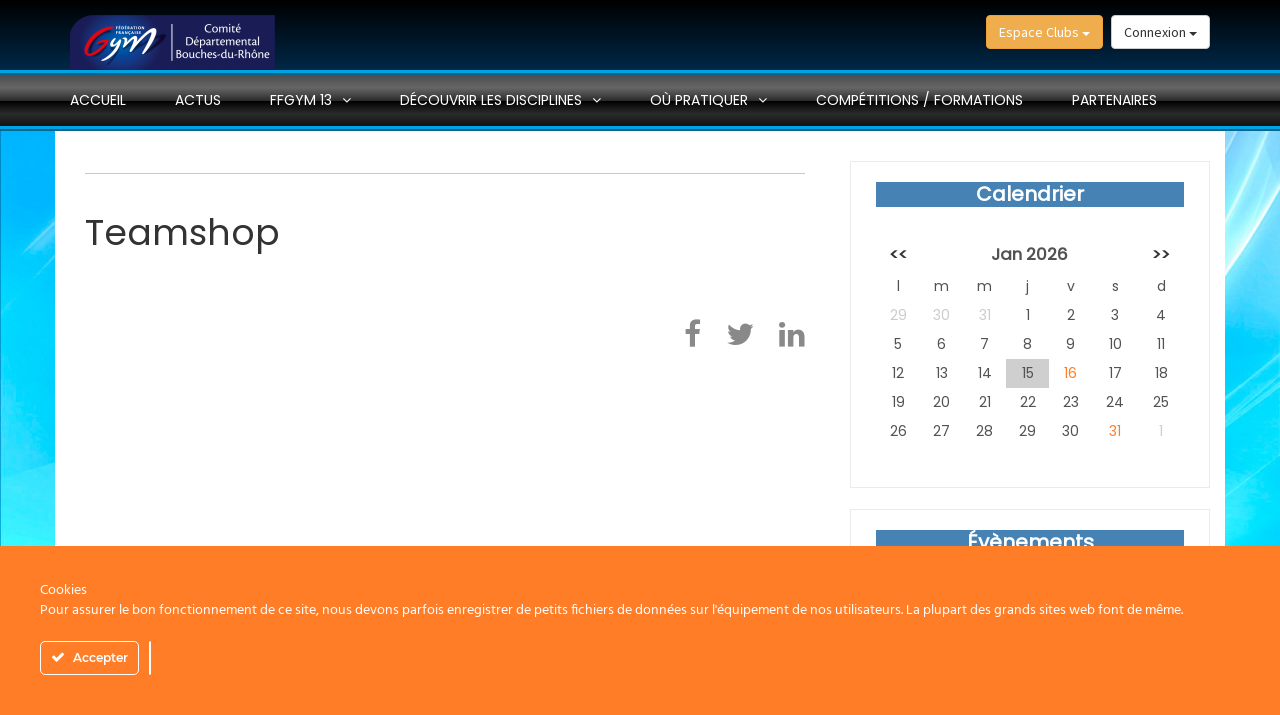

--- FILE ---
content_type: text/html; charset=UTF-8
request_url: http://www.ffgym13.fr/partenaire/teamshop/
body_size: 15702
content:
<!DOCTYPE html>
<html lang="fr-FR">
<head>
    <meta charset="UTF-8">
    <meta name="viewport" content="width=device-width, initial-scale=1">
    <link rel="profile" href="http://gmpg.org/xfn/11">

		<script src="//code.jquery.com/jquery-3.3.1.min.js" integrity="sha256-FgpCb/KJQlLNfOu91ta32o/NMZxltwRo8QtmkMRdAu8=" crossorigin="anonymous"></script>
    <script src="https://maxcdn.bootstrapcdn.com/bootstrap/3.3.7/js/bootstrap.min.js" integrity="sha384-Tc5IQib027qvyjSMfHjOMaLkfuWVxZxUPnCJA7l2mCWNIpG9mGCD8wGNIcPD7Txa" crossorigin="anonymous"></script>
    <script src="https://cdnjs.cloudflare.com/ajax/libs/popper.js/1.12.9/umd/popper.min.js" integrity="sha384-ApNbgh9B+Y1QKtv3Rn7W3mgPxhU9K/ScQsAP7hUibX39j7fakFPskvXusvfa0b4Q" crossorigin="anonymous"></script>
    <link rel="stylesheet" href="https://maxcdn.bootstrapcdn.com/bootstrap/3.3.7/css/bootstrap.min.css" integrity="sha384-BVYiiSIFeK1dGmJRAkycuHAHRg32OmUcww7on3RYdg4Va+PmSTsz/K68vbdEjh4u" crossorigin="anonymous">
	  <link rel="stylesheet" href="https://maxcdn.icons8.com/fonts/line-awesome/1.1/css/line-awesome-font-awesome.min.css">

    
    
	<title>Teamshop &#8211; FFGym13 &#8211; Comité départemental des Bouches du Rhône &#8211; Fédération Française de Gymnastique</title>
<meta name='robots' content='max-image-preview:large' />
<link rel='dns-prefetch' href='//www.ffgym13.fr' />
<link rel='dns-prefetch' href='//www.google.com' />
<link rel='dns-prefetch' href='//fonts.googleapis.com' />
<link rel="alternate" type="application/rss+xml" title="FFGym13 - Comité départemental des Bouches du Rhône - Fédération Française de Gymnastique &raquo; Flux" href="http://www.ffgym13.fr/feed/" />
<link rel="alternate" title="oEmbed (JSON)" type="application/json+oembed" href="http://www.ffgym13.fr/wp-json/oembed/1.0/embed?url=http%3A%2F%2Fwww.ffgym13.fr%2Fpartenaire%2Fteamshop%2F" />
<link rel="alternate" title="oEmbed (XML)" type="text/xml+oembed" href="http://www.ffgym13.fr/wp-json/oembed/1.0/embed?url=http%3A%2F%2Fwww.ffgym13.fr%2Fpartenaire%2Fteamshop%2F&#038;format=xml" />
<style id='wp-img-auto-sizes-contain-inline-css' type='text/css'>
img:is([sizes=auto i],[sizes^="auto," i]){contain-intrinsic-size:3000px 1500px}
/*# sourceURL=wp-img-auto-sizes-contain-inline-css */
</style>
<link rel='stylesheet' id='ct-ultimate-gdpr-cookie-popup-css' href='http://www.ffgym13.fr/wp-content/plugins/ct-ultimate-gdpr/assets/css/cookie-popup.min.css?ver=6.9' type='text/css' media='all' />
<link rel='stylesheet' id='dashicons-css' href='http://www.ffgym13.fr/wp-includes/css/dashicons.min.css?ver=6.9' type='text/css' media='all' />
<style id='wp-emoji-styles-inline-css' type='text/css'>

	img.wp-smiley, img.emoji {
		display: inline !important;
		border: none !important;
		box-shadow: none !important;
		height: 1em !important;
		width: 1em !important;
		margin: 0 0.07em !important;
		vertical-align: -0.1em !important;
		background: none !important;
		padding: 0 !important;
	}
/*# sourceURL=wp-emoji-styles-inline-css */
</style>
<link rel='stylesheet' id='wp-block-library-css' href='http://www.ffgym13.fr/wp-includes/css/dist/block-library/style.min.css?ver=6.9' type='text/css' media='all' />
<style id='global-styles-inline-css' type='text/css'>
:root{--wp--preset--aspect-ratio--square: 1;--wp--preset--aspect-ratio--4-3: 4/3;--wp--preset--aspect-ratio--3-4: 3/4;--wp--preset--aspect-ratio--3-2: 3/2;--wp--preset--aspect-ratio--2-3: 2/3;--wp--preset--aspect-ratio--16-9: 16/9;--wp--preset--aspect-ratio--9-16: 9/16;--wp--preset--color--black: #000000;--wp--preset--color--cyan-bluish-gray: #abb8c3;--wp--preset--color--white: #ffffff;--wp--preset--color--pale-pink: #f78da7;--wp--preset--color--vivid-red: #cf2e2e;--wp--preset--color--luminous-vivid-orange: #ff6900;--wp--preset--color--luminous-vivid-amber: #fcb900;--wp--preset--color--light-green-cyan: #7bdcb5;--wp--preset--color--vivid-green-cyan: #00d084;--wp--preset--color--pale-cyan-blue: #8ed1fc;--wp--preset--color--vivid-cyan-blue: #0693e3;--wp--preset--color--vivid-purple: #9b51e0;--wp--preset--gradient--vivid-cyan-blue-to-vivid-purple: linear-gradient(135deg,rgb(6,147,227) 0%,rgb(155,81,224) 100%);--wp--preset--gradient--light-green-cyan-to-vivid-green-cyan: linear-gradient(135deg,rgb(122,220,180) 0%,rgb(0,208,130) 100%);--wp--preset--gradient--luminous-vivid-amber-to-luminous-vivid-orange: linear-gradient(135deg,rgb(252,185,0) 0%,rgb(255,105,0) 100%);--wp--preset--gradient--luminous-vivid-orange-to-vivid-red: linear-gradient(135deg,rgb(255,105,0) 0%,rgb(207,46,46) 100%);--wp--preset--gradient--very-light-gray-to-cyan-bluish-gray: linear-gradient(135deg,rgb(238,238,238) 0%,rgb(169,184,195) 100%);--wp--preset--gradient--cool-to-warm-spectrum: linear-gradient(135deg,rgb(74,234,220) 0%,rgb(151,120,209) 20%,rgb(207,42,186) 40%,rgb(238,44,130) 60%,rgb(251,105,98) 80%,rgb(254,248,76) 100%);--wp--preset--gradient--blush-light-purple: linear-gradient(135deg,rgb(255,206,236) 0%,rgb(152,150,240) 100%);--wp--preset--gradient--blush-bordeaux: linear-gradient(135deg,rgb(254,205,165) 0%,rgb(254,45,45) 50%,rgb(107,0,62) 100%);--wp--preset--gradient--luminous-dusk: linear-gradient(135deg,rgb(255,203,112) 0%,rgb(199,81,192) 50%,rgb(65,88,208) 100%);--wp--preset--gradient--pale-ocean: linear-gradient(135deg,rgb(255,245,203) 0%,rgb(182,227,212) 50%,rgb(51,167,181) 100%);--wp--preset--gradient--electric-grass: linear-gradient(135deg,rgb(202,248,128) 0%,rgb(113,206,126) 100%);--wp--preset--gradient--midnight: linear-gradient(135deg,rgb(2,3,129) 0%,rgb(40,116,252) 100%);--wp--preset--font-size--small: 13px;--wp--preset--font-size--medium: 20px;--wp--preset--font-size--large: 36px;--wp--preset--font-size--x-large: 42px;--wp--preset--spacing--20: 0.44rem;--wp--preset--spacing--30: 0.67rem;--wp--preset--spacing--40: 1rem;--wp--preset--spacing--50: 1.5rem;--wp--preset--spacing--60: 2.25rem;--wp--preset--spacing--70: 3.38rem;--wp--preset--spacing--80: 5.06rem;--wp--preset--shadow--natural: 6px 6px 9px rgba(0, 0, 0, 0.2);--wp--preset--shadow--deep: 12px 12px 50px rgba(0, 0, 0, 0.4);--wp--preset--shadow--sharp: 6px 6px 0px rgba(0, 0, 0, 0.2);--wp--preset--shadow--outlined: 6px 6px 0px -3px rgb(255, 255, 255), 6px 6px rgb(0, 0, 0);--wp--preset--shadow--crisp: 6px 6px 0px rgb(0, 0, 0);}:where(.is-layout-flex){gap: 0.5em;}:where(.is-layout-grid){gap: 0.5em;}body .is-layout-flex{display: flex;}.is-layout-flex{flex-wrap: wrap;align-items: center;}.is-layout-flex > :is(*, div){margin: 0;}body .is-layout-grid{display: grid;}.is-layout-grid > :is(*, div){margin: 0;}:where(.wp-block-columns.is-layout-flex){gap: 2em;}:where(.wp-block-columns.is-layout-grid){gap: 2em;}:where(.wp-block-post-template.is-layout-flex){gap: 1.25em;}:where(.wp-block-post-template.is-layout-grid){gap: 1.25em;}.has-black-color{color: var(--wp--preset--color--black) !important;}.has-cyan-bluish-gray-color{color: var(--wp--preset--color--cyan-bluish-gray) !important;}.has-white-color{color: var(--wp--preset--color--white) !important;}.has-pale-pink-color{color: var(--wp--preset--color--pale-pink) !important;}.has-vivid-red-color{color: var(--wp--preset--color--vivid-red) !important;}.has-luminous-vivid-orange-color{color: var(--wp--preset--color--luminous-vivid-orange) !important;}.has-luminous-vivid-amber-color{color: var(--wp--preset--color--luminous-vivid-amber) !important;}.has-light-green-cyan-color{color: var(--wp--preset--color--light-green-cyan) !important;}.has-vivid-green-cyan-color{color: var(--wp--preset--color--vivid-green-cyan) !important;}.has-pale-cyan-blue-color{color: var(--wp--preset--color--pale-cyan-blue) !important;}.has-vivid-cyan-blue-color{color: var(--wp--preset--color--vivid-cyan-blue) !important;}.has-vivid-purple-color{color: var(--wp--preset--color--vivid-purple) !important;}.has-black-background-color{background-color: var(--wp--preset--color--black) !important;}.has-cyan-bluish-gray-background-color{background-color: var(--wp--preset--color--cyan-bluish-gray) !important;}.has-white-background-color{background-color: var(--wp--preset--color--white) !important;}.has-pale-pink-background-color{background-color: var(--wp--preset--color--pale-pink) !important;}.has-vivid-red-background-color{background-color: var(--wp--preset--color--vivid-red) !important;}.has-luminous-vivid-orange-background-color{background-color: var(--wp--preset--color--luminous-vivid-orange) !important;}.has-luminous-vivid-amber-background-color{background-color: var(--wp--preset--color--luminous-vivid-amber) !important;}.has-light-green-cyan-background-color{background-color: var(--wp--preset--color--light-green-cyan) !important;}.has-vivid-green-cyan-background-color{background-color: var(--wp--preset--color--vivid-green-cyan) !important;}.has-pale-cyan-blue-background-color{background-color: var(--wp--preset--color--pale-cyan-blue) !important;}.has-vivid-cyan-blue-background-color{background-color: var(--wp--preset--color--vivid-cyan-blue) !important;}.has-vivid-purple-background-color{background-color: var(--wp--preset--color--vivid-purple) !important;}.has-black-border-color{border-color: var(--wp--preset--color--black) !important;}.has-cyan-bluish-gray-border-color{border-color: var(--wp--preset--color--cyan-bluish-gray) !important;}.has-white-border-color{border-color: var(--wp--preset--color--white) !important;}.has-pale-pink-border-color{border-color: var(--wp--preset--color--pale-pink) !important;}.has-vivid-red-border-color{border-color: var(--wp--preset--color--vivid-red) !important;}.has-luminous-vivid-orange-border-color{border-color: var(--wp--preset--color--luminous-vivid-orange) !important;}.has-luminous-vivid-amber-border-color{border-color: var(--wp--preset--color--luminous-vivid-amber) !important;}.has-light-green-cyan-border-color{border-color: var(--wp--preset--color--light-green-cyan) !important;}.has-vivid-green-cyan-border-color{border-color: var(--wp--preset--color--vivid-green-cyan) !important;}.has-pale-cyan-blue-border-color{border-color: var(--wp--preset--color--pale-cyan-blue) !important;}.has-vivid-cyan-blue-border-color{border-color: var(--wp--preset--color--vivid-cyan-blue) !important;}.has-vivid-purple-border-color{border-color: var(--wp--preset--color--vivid-purple) !important;}.has-vivid-cyan-blue-to-vivid-purple-gradient-background{background: var(--wp--preset--gradient--vivid-cyan-blue-to-vivid-purple) !important;}.has-light-green-cyan-to-vivid-green-cyan-gradient-background{background: var(--wp--preset--gradient--light-green-cyan-to-vivid-green-cyan) !important;}.has-luminous-vivid-amber-to-luminous-vivid-orange-gradient-background{background: var(--wp--preset--gradient--luminous-vivid-amber-to-luminous-vivid-orange) !important;}.has-luminous-vivid-orange-to-vivid-red-gradient-background{background: var(--wp--preset--gradient--luminous-vivid-orange-to-vivid-red) !important;}.has-very-light-gray-to-cyan-bluish-gray-gradient-background{background: var(--wp--preset--gradient--very-light-gray-to-cyan-bluish-gray) !important;}.has-cool-to-warm-spectrum-gradient-background{background: var(--wp--preset--gradient--cool-to-warm-spectrum) !important;}.has-blush-light-purple-gradient-background{background: var(--wp--preset--gradient--blush-light-purple) !important;}.has-blush-bordeaux-gradient-background{background: var(--wp--preset--gradient--blush-bordeaux) !important;}.has-luminous-dusk-gradient-background{background: var(--wp--preset--gradient--luminous-dusk) !important;}.has-pale-ocean-gradient-background{background: var(--wp--preset--gradient--pale-ocean) !important;}.has-electric-grass-gradient-background{background: var(--wp--preset--gradient--electric-grass) !important;}.has-midnight-gradient-background{background: var(--wp--preset--gradient--midnight) !important;}.has-small-font-size{font-size: var(--wp--preset--font-size--small) !important;}.has-medium-font-size{font-size: var(--wp--preset--font-size--medium) !important;}.has-large-font-size{font-size: var(--wp--preset--font-size--large) !important;}.has-x-large-font-size{font-size: var(--wp--preset--font-size--x-large) !important;}
/*# sourceURL=global-styles-inline-css */
</style>

<style id='classic-theme-styles-inline-css' type='text/css'>
/*! This file is auto-generated */
.wp-block-button__link{color:#fff;background-color:#32373c;border-radius:9999px;box-shadow:none;text-decoration:none;padding:calc(.667em + 2px) calc(1.333em + 2px);font-size:1.125em}.wp-block-file__button{background:#32373c;color:#fff;text-decoration:none}
/*# sourceURL=/wp-includes/css/classic-themes.min.css */
</style>
<link rel='stylesheet' id='contact-form-7-css' href='http://www.ffgym13.fr/wp-content/plugins/contact-form-7/includes/css/styles.css?ver=5.5.5' type='text/css' media='all' />
<link rel='stylesheet' id='ct-ultimate-gdpr-css' href='http://www.ffgym13.fr/wp-content/plugins/ct-ultimate-gdpr/assets/css/style.min.css?ver=3.0' type='text/css' media='all' />
<link rel='stylesheet' id='ct-ultimate-gdpr-font-awesome-css' href='http://www.ffgym13.fr/wp-content/plugins/ct-ultimate-gdpr/assets/css/fonts/font-awesome/css/font-awesome.min.css?ver=6.9' type='text/css' media='all' />
<link rel='stylesheet' id='ct-ultimate-gdpr-custom-fonts-css' href='http://www.ffgym13.fr/wp-content/plugins/ct-ultimate-gdpr/assets/css/fonts/fonts.css?ver=6.9' type='text/css' media='all' />
<link rel='stylesheet' id='wpdm-font-awesome-css' href='http://www.ffgym13.fr/wp-content/plugins/download-manager/assets/fontawesome/css/all.min.css?ver=6.9' type='text/css' media='all' />
<link rel='stylesheet' id='wpdm-front-bootstrap-css' href='http://www.ffgym13.fr/wp-content/plugins/download-manager/assets/bootstrap/css/bootstrap.min.css?ver=6.9' type='text/css' media='all' />
<link rel='stylesheet' id='wpdm-front-css' href='http://www.ffgym13.fr/wp-content/plugins/download-manager/assets/css/front.css?ver=6.9' type='text/css' media='all' />
<link rel='stylesheet' id='events-manager-css' href='http://www.ffgym13.fr/wp-content/plugins/events-manager/includes/css/events_manager.css?ver=5.9942' type='text/css' media='all' />
<link rel='stylesheet' id='blaskan-fonts-css' href='https://fonts.googleapis.com/css?family=Droid+Serif%3A400%2C700%7CSource+Sans+Pro%3A300%2C400%2C600%2C700%2C900%7CWork+Sans%7CPacifico&#038;subset=latin%2Clatin-ext&#038;ver=6.9' type='text/css' media='all' />
<link rel='stylesheet' id='bootstrap-css' href='http://www.ffgym13.fr/wp-content/themes/blaskan/assets/css/bootstrap.min.css?ver=6.9' type='text/css' media='all' />
<link rel='stylesheet' id='fontawesome-css' href='http://www.ffgym13.fr/wp-content/themes/blaskan/assets/css/font-awesome.min.css?ver=6.9' type='text/css' media='all' />
<link rel='stylesheet' id='blaskan-custom-css' href='http://www.ffgym13.fr/wp-content/themes/blaskan/custom.css?ver=6.9' type='text/css' media='all' />
<link rel='stylesheet' id='blaskan-flickster-style-css' href='http://www.ffgym13.fr/wp-content/themes/blaskan/assets/css/swiper.min.css?ver=6.9' type='text/css' media='all' />
<link rel='stylesheet' id='lgt-tingle-style-css' href='http://www.ffgym13.fr/wp-content/themes/blaskan/assets/css/tingle.min.css?ver=6.9' type='text/css' media='all' />
<link rel='stylesheet' id='blaskan-style-css' href='http://www.ffgym13.fr/wp-content/themes/blaskan/style.css?ver=6.9' type='text/css' media='all' />
<link rel='stylesheet' id='ct-ultimate-gdpr-jquery-ui-css' href='http://www.ffgym13.fr/wp-content/plugins/ct-ultimate-gdpr/assets/css/jquery-ui.min.css?ver=6.9' type='text/css' media='all' />
<script type="text/javascript" src="http://www.ffgym13.fr/wp-includes/js/jquery/jquery.min.js?ver=3.7.1" id="jquery-core-js"></script>
<script type="text/javascript" src="http://www.ffgym13.fr/wp-includes/js/jquery/jquery-migrate.min.js?ver=3.4.1" id="jquery-migrate-js"></script>
<script type="text/javascript" src="http://www.ffgym13.fr/wp-content/plugins/ct-ultimate-gdpr/assets/js/service-facebook-pixel.js?ver=6.9" id="ct_ultimate_gdpr_service_facebook_pixel-js"></script>
<script type="text/javascript" src="http://www.ffgym13.fr/wp-content/plugins/download-manager/assets/bootstrap/js/bootstrap.bundle.min.js?ver=6.9" id="wpdm-front-bootstrap-js"></script>
<script type="text/javascript" id="frontjs-js-extra">
/* <![CDATA[ */
var wpdm_url = {"home":"http://www.ffgym13.fr/","site":"http://www.ffgym13.fr/","ajax":"http://www.ffgym13.fr/wp-admin/admin-ajax.php"};
var wpdm_asset = {"spinner":"\u003Ci class=\"fas fa-sun fa-spin\"\u003E\u003C/i\u003E"};
//# sourceURL=frontjs-js-extra
/* ]]> */
</script>
<script type="text/javascript" src="http://www.ffgym13.fr/wp-content/plugins/download-manager/assets/js/front.js?ver=3.1.23" id="frontjs-js"></script>
<script type="text/javascript" src="http://www.ffgym13.fr/wp-content/plugins/download-manager/assets/js/chosen.jquery.min.js?ver=6.9" id="jquery-choosen-js"></script>
<script type="text/javascript" src="http://www.ffgym13.fr/wp-includes/js/jquery/ui/core.min.js?ver=1.13.3" id="jquery-ui-core-js"></script>
<script type="text/javascript" src="http://www.ffgym13.fr/wp-includes/js/jquery/ui/mouse.min.js?ver=1.13.3" id="jquery-ui-mouse-js"></script>
<script type="text/javascript" src="http://www.ffgym13.fr/wp-includes/js/jquery/ui/sortable.min.js?ver=1.13.3" id="jquery-ui-sortable-js"></script>
<script type="text/javascript" src="http://www.ffgym13.fr/wp-includes/js/jquery/ui/datepicker.min.js?ver=1.13.3" id="jquery-ui-datepicker-js"></script>
<script type="text/javascript" id="jquery-ui-datepicker-js-after">
/* <![CDATA[ */
jQuery(function(jQuery){jQuery.datepicker.setDefaults({"closeText":"Fermer","currentText":"Aujourd\u2019hui","monthNames":["janvier","f\u00e9vrier","mars","avril","mai","juin","juillet","ao\u00fbt","septembre","octobre","novembre","d\u00e9cembre"],"monthNamesShort":["Jan","F\u00e9v","Mar","Avr","Mai","Juin","Juil","Ao\u00fbt","Sep","Oct","Nov","D\u00e9c"],"nextText":"Suivant","prevText":"Pr\u00e9c\u00e9dent","dayNames":["dimanche","lundi","mardi","mercredi","jeudi","vendredi","samedi"],"dayNamesShort":["dim","lun","mar","mer","jeu","ven","sam"],"dayNamesMin":["D","L","M","M","J","V","S"],"dateFormat":"d MM yy","firstDay":1,"isRTL":false});});
//# sourceURL=jquery-ui-datepicker-js-after
/* ]]> */
</script>
<script type="text/javascript" src="http://www.ffgym13.fr/wp-includes/js/jquery/ui/menu.min.js?ver=1.13.3" id="jquery-ui-menu-js"></script>
<script type="text/javascript" src="http://www.ffgym13.fr/wp-includes/js/dist/dom-ready.min.js?ver=f77871ff7694fffea381" id="wp-dom-ready-js"></script>
<script type="text/javascript" src="http://www.ffgym13.fr/wp-includes/js/dist/hooks.min.js?ver=dd5603f07f9220ed27f1" id="wp-hooks-js"></script>
<script type="text/javascript" src="http://www.ffgym13.fr/wp-includes/js/dist/i18n.min.js?ver=c26c3dc7bed366793375" id="wp-i18n-js"></script>
<script type="text/javascript" id="wp-i18n-js-after">
/* <![CDATA[ */
wp.i18n.setLocaleData( { 'text direction\u0004ltr': [ 'ltr' ] } );
//# sourceURL=wp-i18n-js-after
/* ]]> */
</script>
<script type="text/javascript" id="wp-a11y-js-translations">
/* <![CDATA[ */
( function( domain, translations ) {
	var localeData = translations.locale_data[ domain ] || translations.locale_data.messages;
	localeData[""].domain = domain;
	wp.i18n.setLocaleData( localeData, domain );
} )( "default", {"translation-revision-date":"2025-12-10 11:15:06+0000","generator":"GlotPress\/4.0.3","domain":"messages","locale_data":{"messages":{"":{"domain":"messages","plural-forms":"nplurals=2; plural=n > 1;","lang":"fr"},"Notifications":["Notifications"]}},"comment":{"reference":"wp-includes\/js\/dist\/a11y.js"}} );
//# sourceURL=wp-a11y-js-translations
/* ]]> */
</script>
<script type="text/javascript" src="http://www.ffgym13.fr/wp-includes/js/dist/a11y.min.js?ver=cb460b4676c94bd228ed" id="wp-a11y-js"></script>
<script type="text/javascript" src="http://www.ffgym13.fr/wp-includes/js/jquery/ui/autocomplete.min.js?ver=1.13.3" id="jquery-ui-autocomplete-js"></script>
<script type="text/javascript" src="http://www.ffgym13.fr/wp-includes/js/jquery/ui/resizable.min.js?ver=1.13.3" id="jquery-ui-resizable-js"></script>
<script type="text/javascript" src="http://www.ffgym13.fr/wp-includes/js/jquery/ui/draggable.min.js?ver=1.13.3" id="jquery-ui-draggable-js"></script>
<script type="text/javascript" src="http://www.ffgym13.fr/wp-includes/js/jquery/ui/controlgroup.min.js?ver=1.13.3" id="jquery-ui-controlgroup-js"></script>
<script type="text/javascript" src="http://www.ffgym13.fr/wp-includes/js/jquery/ui/checkboxradio.min.js?ver=1.13.3" id="jquery-ui-checkboxradio-js"></script>
<script type="text/javascript" src="http://www.ffgym13.fr/wp-includes/js/jquery/ui/button.min.js?ver=1.13.3" id="jquery-ui-button-js"></script>
<script type="text/javascript" src="http://www.ffgym13.fr/wp-includes/js/jquery/ui/dialog.min.js?ver=1.13.3" id="jquery-ui-dialog-js"></script>
<script type="text/javascript" id="events-manager-js-extra">
/* <![CDATA[ */
var EM = {"ajaxurl":"http://www.ffgym13.fr/wp-admin/admin-ajax.php","locationajaxurl":"http://www.ffgym13.fr/wp-admin/admin-ajax.php?action=locations_search","firstDay":"1","locale":"fr","dateFormat":"dd/mm/yy","ui_css":"http://www.ffgym13.fr/wp-content/plugins/events-manager/includes/css/jquery-ui.min.css","show24hours":"1","is_ssl":"","txt_search":"Recherche","txt_searching":"Recherche en cours...","txt_loading":"Chargement en cours..."};
//# sourceURL=events-manager-js-extra
/* ]]> */
</script>
<script type="text/javascript" src="http://www.ffgym13.fr/wp-content/plugins/events-manager/includes/js/events-manager.js?ver=5.9942" id="events-manager-js"></script>
<script type="text/javascript" src="http://www.ffgym13.fr/wp-content/themes/blaskan/assets/js/swiper.min.js?ver=6.9" id="blaskan-flickster-js"></script>
<script type="text/javascript" src="http://www.ffgym13.fr/wp-content/themes/blaskan/assets/js/tingle.min.js?ver=6.9" id="lgt-tingle-script-js"></script>
<script type="text/javascript" id="ct-ultimate-gdpr-cookie-list-js-extra">
/* <![CDATA[ */
var ct_ultimate_gdpr_cookie_list = {"list":[]};
//# sourceURL=ct-ultimate-gdpr-cookie-list-js-extra
/* ]]> */
</script>
<script type="text/javascript" src="http://www.ffgym13.fr/wp-content/plugins/ct-ultimate-gdpr/assets/js/cookie-list.js?ver=3.0" id="ct-ultimate-gdpr-cookie-list-js"></script>
<link rel="https://api.w.org/" href="http://www.ffgym13.fr/wp-json/" /><link rel="EditURI" type="application/rsd+xml" title="RSD" href="http://www.ffgym13.fr/xmlrpc.php?rsd" />
<meta name="generator" content="WordPress 6.9" />
<link rel="canonical" href="http://www.ffgym13.fr/partenaire/teamshop/" />
<link rel='shortlink' href='http://www.ffgym13.fr/?p=3983' />
		<!-- Custom Logo: hide header text -->
		<style id="custom-logo-css" type="text/css">
			.site-title, .site-description {
				position: absolute;
				clip-path: inset(50%);
			}
		</style>
		
        <script>
            var wpdm_site_url = 'http://www.ffgym13.fr/';
            var wpdm_home_url = 'http://www.ffgym13.fr/';
            var ajax_url = 'http://www.ffgym13.fr/wp-admin/admin-ajax.php';
            var wpdm_ajax_url = 'http://www.ffgym13.fr/wp-admin/admin-ajax.php';
            var wpdm_ajax_popup = '0';
        </script>
        <style>
            .wpdm-download-link.btn.btn-primary.{
                border-radius: 4px;
            }
        </style>


        <meta name="generator" content="Powered by WPBakery Page Builder - drag and drop page builder for WordPress."/>
<!--[if lte IE 9]><link rel="stylesheet" type="text/css" href="http://www.ffgym13.fr/wp-content/plugins/js_composer1/assets/css/vc_lte_ie9.min.css" media="screen"><![endif]--><style type="text/css">.wpa-field--website_address, .adverts-field-name-website_address { display: none !important }</style><style type="text/css" id="custom-background-css">
body.custom-background { background-image: url("http://www.ffgym13.fr/wp-content/uploads/2018/12/home-background.jpg"); background-position: center center; background-size: cover; background-repeat: repeat; background-attachment: fixed; }
</style>
	<link rel="icon" href="http://www.ffgym13.fr/wp-content/uploads/2019/04/cropped-REGIONAL_PROVENCE_ALPES_COTE_D_AZUR_INSTITUTIONNEL_VERTICAL512-32x32.png" sizes="32x32" />
<link rel="icon" href="http://www.ffgym13.fr/wp-content/uploads/2019/04/cropped-REGIONAL_PROVENCE_ALPES_COTE_D_AZUR_INSTITUTIONNEL_VERTICAL512-192x192.png" sizes="192x192" />
<link rel="apple-touch-icon" href="http://www.ffgym13.fr/wp-content/uploads/2019/04/cropped-REGIONAL_PROVENCE_ALPES_COTE_D_AZUR_INSTITUTIONNEL_VERTICAL512-180x180.png" />
<meta name="msapplication-TileImage" content="http://www.ffgym13.fr/wp-content/uploads/2019/04/cropped-REGIONAL_PROVENCE_ALPES_COTE_D_AZUR_INSTITUTIONNEL_VERTICAL512-270x270.png" />
		<style type="text/css" id="wp-custom-css">
			.css-events-list table.events-table th.event-time{width: 200px}		</style>
		<noscript><style type="text/css"> .wpb_animate_when_almost_visible { opacity: 1; }</style></noscript><meta name="generator" content="WordPress Download Manager 3.1.23" />
            <style>
                                @import url('https://fonts.googleapis.com/css?family=Rubik:400,500');
                


                .w3eden .fetfont,
                .w3eden .btn,
                .w3eden .btn.wpdm-front h3.title,
                .w3eden .wpdm-social-lock-box .IN-widget a span:last-child,
                .w3eden #xfilelist .panel-heading,
                .w3eden .wpdm-frontend-tabs a,
                .w3eden .alert:before,
                .w3eden .panel .panel-heading,
                .w3eden .discount-msg,
                .w3eden .panel.dashboard-panel h3,
                .w3eden #wpdm-dashboard-sidebar .list-group-item,
                .w3eden #package-description .wp-switch-editor,
                .w3eden .w3eden.author-dashbboard .nav.nav-tabs li a,
                .w3eden .wpdm_cart thead th,
                .w3eden #csp .list-group-item,
                .w3eden .modal-title {
                    font-family: Rubik, -apple-system, BlinkMacSystemFont, "Segoe UI", Roboto, Helvetica, Arial, sans-serif, "Apple Color Emoji", "Segoe UI Emoji", "Segoe UI Symbol";
                    text-transform: uppercase;
                    font-weight: 500;
                }
                .w3eden #csp .list-group-item{
                    text-transform: unset;
                }
            </style>
                    <style>

            :root{
                --color-primary: #4a8eff;
                --color-primary-rgb: 74, 142, 255;
                --color-primary-hover: #4a8eff;
                --color-primary-active: #4a8eff;
                --color-secondary: #4a8eff;
                --color-secondary-rgb: 74, 142, 255;
                --color-secondary-hover: #4a8eff;
                --color-secondary-active: #4a8eff;
                --color-success: #18ce0f;
                --color-success-rgb: 24, 206, 15;
                --color-success-hover: #4a8eff;
                --color-success-active: #4a8eff;
                --color-info: #2CA8FF;
                --color-info-rgb: 44, 168, 255;
                --color-info-hover: #2CA8FF;
                --color-info-active: #2CA8FF;
                --color-warning: #f29e0f;
                --color-warning-rgb: 242, 158, 15;
                --color-warning-hover: orange;
                --color-warning-active: orange;
                --color-danger: #ff5062;
                --color-danger-rgb: 255, 80, 98;
                --color-danger-hover: #ff5062;
                --color-danger-active: #ff5062;
                --color-green: #30b570;
                --color-blue: #0073ff;
                --color-purple: #8557D3;
                --color-red: #ff5062;
                --color-muted: rgba(69, 89, 122, 0.6);
                --wpdm-font: Rubik, -apple-system, BlinkMacSystemFont, "Segoe UI", Roboto, Helvetica, Arial, sans-serif, "Apple Color Emoji", "Segoe UI Emoji", "Segoe UI Symbol";
            }
            .wpdm-download-link.btn.btn-primary{
                border-radius: 4px;
            }


        </style>
        <!-- Global site tag (gtag.js) - Google Analytics -->
<script async src="https://www.googletagmanager.com/gtag/js?id=G-818VNVJFBM"></script>
<script>
  window.dataLayer = window.dataLayer || [];
  function gtag(){dataLayer.push(arguments);}
  gtag('js', new Date());

  gtag('config', 'G-818VNVJFBM');
</script>

<link rel='stylesheet' id='adverts-frontend-css' href='http://www.ffgym13.fr/wp-content/plugins/wpadverts/assets/css/wpadverts-frontend.css?ver=1.5.3' type='text/css' media='all' />
<link rel='stylesheet' id='adverts-icons-css' href='http://www.ffgym13.fr/wp-content/plugins/wpadverts/assets/css/wpadverts-glyphs.css?ver=4.7.2' type='text/css' media='all' />
</head>

<body class="wp-singular partenaire-template-default single single-partenaire postid-3983 custom-background wp-custom-logo wp-theme-blaskan wpb-js-composer js-comp-ver-5.5.5 vc_responsive">
<div id="page" class="site">
    <header id="masthead" class="site-header" role="banner">
        <div class="site-branding ">

            <div class="top-header container">

				                <div class="search-header-form-container pull-right">
                                    </div>



                <div class="clearfix"></div>
            </div>

            <div class="container">
				<a href="http://www.ffgym13.fr/" class="custom-logo-link" rel="home"><img width="205" height="55" src="http://www.ffgym13.fr/wp-content/uploads/2019/08/cropped-BOUCHES_DU_RHONE_COMMERCIAL_HORIZONTAL-e1566892069248.png" class="custom-logo" alt="FFGym13 &#8211; Comité départemental des Bouches du Rhône &#8211; Fédération Française de Gymnastique" decoding="async" /></a>
        <div class="dropdown pull-right">
          <button class="btn btn-default dropdown-toggle" type="button" id="dropdownMenu1" data-toggle="dropdown" aria-haspopup="true" aria-expanded="true">

                          Connexion
                        <span class="caret"></span>
          </button>
          <ul class="dropdown-menu" aria-labelledby="dropdownMenu1">
                        <li><a class="open-login" href="#">Se Connecter</a></li>
                    </ul>
        </div>

                  <div class="dropdown pull-right">
            <button class="btn btn-warning dropdown-toggle" type="button" id="dropdownMenu2" data-toggle="dropdown" aria-haspopup="true" aria-expanded="true">
              Espace Clubs
              <span class="caret"></span>
            </button>
            <ul class="dropdown-menu" aria-labelledby="dropdownMenu1">
            <li id="menu-item-886" class="menu-item menu-item-type-post_type menu-item-object-page menu-item-886"><a href="http://www.ffgym13.fr/espace-clubs/creer-un-club/">Créer un club</a></li>
<li id="menu-item-885" class="menu-item menu-item-type-post_type menu-item-object-page menu-item-885"><a href="http://www.ffgym13.fr/espace-clubs/licences/">Licences</a></li>
<li id="menu-item-902" class="menu-item menu-item-type-post_type menu-item-object-page menu-item-902"><a href="http://www.ffgym13.fr/espace-clubs/labels/">Labels</a></li>
<li id="menu-item-2499" class="menu-item menu-item-type-post_type menu-item-object-page menu-item-2499"><a href="http://www.ffgym13.fr/espace-clubs/brochures/">Brochures Techniques</a></li>
<li id="menu-item-2561" class="menu-item menu-item-type-post_type menu-item-object-page menu-item-2561"><a href="http://www.ffgym13.fr/espace-clubs/documentation/">Documentation</a></li>
            </ul>
			  &nbsp; <!-- espace entre les boutons -->
          </div>
				
        
            </div><!-- .container -->
        </div><!-- .site-branding -->

        <nav id="site-navigation" class="main-navigation" role="navigation">
			<div class="container">
				<button class="menu-toggle" aria-controls="primary-menu"
						aria-expanded="false">Menu</button>
				<div class="blaskan-main-menu">
				 <ul id="primary-menu" class="menu"><li id="menu-item-1202" class="menu-item menu-item-type-custom menu-item-object-custom menu-item-1202"><a href="http://www.ffgym13.fr/accueil/">Accueil</a></li>
<li id="menu-item-1199" class="menu-item menu-item-type-post_type menu-item-object-page menu-item-1199"><a href="http://www.ffgym13.fr/actus/">Actus</a></li>
<li id="menu-item-550" class="menu-item menu-item-type-custom menu-item-object-custom menu-item-has-children menu-item-550"><a href="//www.ffgym13.fr/ffgym13/">FFGYM 13</a>
<ul class="sub-menu">
	<li id="menu-item-626" class="menu-item menu-item-type-post_type menu-item-object-page menu-item-626"><a href="http://www.ffgym13.fr/comite-directeur/">Comité directeur</a></li>
	<li id="menu-item-799" class="menu-item menu-item-type-post_type menu-item-object-page menu-item-799"><a href="http://www.ffgym13.fr/comite-technique/">Comité Technique</a></li>
	<li id="menu-item-795" class="menu-item menu-item-type-post_type menu-item-object-page menu-item-795"><a href="http://www.ffgym13.fr/siege-cr-paca/">Siège CD 13</a></li>
</ul>
</li>
<li id="menu-item-627" class="menu-item menu-item-type-custom menu-item-object-custom menu-item-home menu-item-has-children menu-item-627"><a href="//www.ffgym13.fr/">Découvrir les disciplines</a>
<ul class="sub-menu">
	<li id="menu-item-652" class="menu-item menu-item-type-post_type menu-item-object-page menu-item-652"><a href="http://www.ffgym13.fr/gymnastique-artistique-masculine/">Gymnastique Artistique Masculine ( GAM )</a></li>
	<li id="menu-item-651" class="menu-item menu-item-type-post_type menu-item-object-page menu-item-651"><a href="http://www.ffgym13.fr/gymnastique-artistique-feminine-gaf/">Gymnastique Artistique Féminine ( GAF )</a></li>
	<li id="menu-item-650" class="menu-item menu-item-type-post_type menu-item-object-page menu-item-650"><a href="http://www.ffgym13.fr/gymnastique-rythmique-gr/">Gymnastique Rythmique ( GR )</a></li>
	<li id="menu-item-648" class="menu-item menu-item-type-post_type menu-item-object-page menu-item-648"><a href="http://www.ffgym13.fr/trampoline/">Trampoline</a></li>
	<li id="menu-item-647" class="menu-item menu-item-type-post_type menu-item-object-page menu-item-647"><a href="http://www.ffgym13.fr/gymnastique-acrobatique-tumbling/">Gymnastique Acrobatique</a></li>
	<li id="menu-item-2276" class="menu-item menu-item-type-post_type menu-item-object-page menu-item-2276"><a href="http://www.ffgym13.fr/tumbling/">Tumbling</a></li>
	<li id="menu-item-1313" class="menu-item menu-item-type-post_type menu-item-object-page menu-item-1313"><a href="http://www.ffgym13.fr/team-gym/">Team Gym</a></li>
	<li id="menu-item-4473" class="menu-item menu-item-type-post_type menu-item-object-page menu-item-4473"><a href="http://www.ffgym13.fr/parkour/">Parkour</a></li>
	<li id="menu-item-646" class="menu-item menu-item-type-post_type menu-item-object-page menu-item-646"><a href="http://www.ffgym13.fr/gymnastique-pour-tous/">Gymnastique pour Tous</a></li>
	<li id="menu-item-649" class="menu-item menu-item-type-post_type menu-item-object-page menu-item-649"><a href="http://www.ffgym13.fr/gymnastique-aerobic-aero/">Gymnastique Aérobic ( AERO )</a></li>
	<li id="menu-item-1314" class="menu-item menu-item-type-post_type menu-item-object-page menu-item-1314"><a href="http://www.ffgym13.fr/baby-gym/">Baby Gym</a></li>
	<li id="menu-item-1312" class="menu-item menu-item-type-post_type menu-item-object-page menu-item-1312"><a href="http://www.ffgym13.fr/sante-gym-senior/">Gym +</a></li>
</ul>
</li>
<li id="menu-item-996" class="menu-item menu-item-type-post_type menu-item-object-page menu-item-has-children menu-item-996"><a href="http://www.ffgym13.fr/clubs-ffg/">Où pratiquer</a>
<ul class="sub-menu">
	<li id="menu-item-1012" class="menu-item menu-item-type-custom menu-item-object-custom menu-item-1012"><a href="/clubs-ffg/?filter=gam&#038;cp=">Gymnastique Artistique Masculine</a></li>
	<li id="menu-item-1013" class="menu-item menu-item-type-custom menu-item-object-custom menu-item-1013"><a href="/clubs-ffg/?filter=gaf&#038;cp=">Gymnastique Artistique Féminine</a></li>
	<li id="menu-item-1014" class="menu-item menu-item-type-custom menu-item-object-custom menu-item-1014"><a href="/clubs-ffg/?filter=gr&#038;cp=">Gymnastique Rythmique</a></li>
	<li id="menu-item-1015" class="menu-item menu-item-type-custom menu-item-object-custom menu-item-1015"><a href="/clubs-ffg/?filter=gae&#038;cp=">Gymnastique Aérobic</a></li>
	<li id="menu-item-1016" class="menu-item menu-item-type-custom menu-item-object-custom menu-item-1016"><a href="/clubs-ffg/?filter=tr&#038;cp=">Trampoline</a></li>
	<li id="menu-item-2278" class="menu-item menu-item-type-custom menu-item-object-custom menu-item-2278"><a href="/clubs-ffg/?filter=gac&#038;cp=">Gymnastique Acrobatique</a></li>
	<li id="menu-item-2279" class="menu-item menu-item-type-custom menu-item-object-custom menu-item-2279"><a href="/clubs-ffg/?filter=access&#038;cp=">Gymnastique Pour Tous</a></li>
	<li id="menu-item-2280" class="menu-item menu-item-type-custom menu-item-object-custom menu-item-2280"><a href="/clubs-ffg/?filter=petiteenfance&#038;cp=">Label Petite Enfance</a></li>
</ul>
</li>
<li id="menu-item-1063" class="menu-item menu-item-type-post_type menu-item-object-page menu-item-1063"><a href="http://www.ffgym13.fr/evenements/">Compétitions / Formations</a></li>
<li id="menu-item-3835" class="menu-item menu-item-type-post_type menu-item-object-page menu-item-3835"><a href="http://www.ffgym13.fr/partenaires/">PARTENAIRES</a></li>
</ul>				</div>
			</div>
        </nav><!-- #site-navigation -->

        <!-- Custom Header -->
		
    </header><!-- #masthead -->

    <div id="content" class="site-content container">


    <div id="primary" class="content-area row">
        <main id="main" class="site-main col-md-8 col-sm-12" role="main">

			<article id="post-3983" class="col-md-12 col-sm-12 post-3983 partenaire type-partenaire status-publish hentry">
    <header class="entry-header">

		
		
		<h1 class="entry-title">Teamshop</h1>
    </header><!-- .entry-header -->

    <div class="entry-content">
		    </div><!-- .entry-content -->

    <footer class="entry-footer row">
		<div class="col-md-8 col-xs-12"></div><div class="col-md-4 col-xs-12 pull-right text-right"><a href="https://www.facebook.com/sharer/sharer.php?u=http%3A%2F%2Fwww.ffgym13.fr%2Fpartenaire%2Fteamshop%2F" target="_blank" class="social-icons"><i class="fa fa-facebook" aria-hidden="true"></i></a><a href="https://twitter.com/home?status=http%3A%2F%2Fwww.ffgym13.fr%2Fpartenaire%2Fteamshop%2F" target="_blank" class="social-icons"><i class="fa fa-twitter" aria-hidden="true"></i></a><a href="https://www.linkedin.com/shareArticle?mini=true&url=http%3A%2F%2Fwww.ffgym13.fr%2Fpartenaire%2Fteamshop%2F&title=Teamshop" target="_blank" class="social-icons"><i class="fa fa-linkedin" aria-hidden="true"></i></a></div>    </footer><!-- .entry-footer -->
</article><!-- #post-## -->

        </main><!-- #main -->
		
<aside id="secondary" class="widget-area col-md-4 col-sm-12" role="complementary">
	<section id="em_calendar-3" class="widget widget_em_calendar"><h5 class="widget-title">Calendrier</h5><div id="em-calendar-191" class="em-calendar-wrapper"><table class="em-calendar">
	<thead>
		<tr>
			<td><a class="em-calnav em-calnav-prev" href="/partenaire/teamshop/?long_events=0&#038;ajaxCalendar=1&#038;mo=12&#038;yr=2025" rel="nofollow">&lt;&lt;</a></td>
			<td class="month_name" colspan="5">Jan 2026</td>
			<td><a class="em-calnav em-calnav-next" href="/partenaire/teamshop/?long_events=0&#038;ajaxCalendar=1&#038;mo=2&#038;yr=2026" rel="nofollow">&gt;&gt;</a></td>
		</tr>
	</thead>
	<tbody>
		<tr class="days-names">
			<td>l</td><td>m</td><td>m</td><td>j</td><td>v</td><td>s</td><td>d</td>
		</tr>
		<tr>
							<td class="eventless-pre">
										29									</td>
								<td class="eventless-pre">
										30									</td>
								<td class="eventless-pre">
										31									</td>
								<td class="eventless">
										1									</td>
								<td class="eventless">
										2									</td>
								<td class="eventless">
										3									</td>
								<td class="eventless">
										4									</td>
				</tr><tr>				<td class="eventless">
										5									</td>
								<td class="eventless">
										6									</td>
								<td class="eventless">
										7									</td>
								<td class="eventless">
										8									</td>
								<td class="eventless">
										9									</td>
								<td class="eventless">
										10									</td>
								<td class="eventless">
										11									</td>
				</tr><tr>				<td class="eventless">
										12									</td>
								<td class="eventless">
										13									</td>
								<td class="eventless">
										14									</td>
								<td class="eventless-today">
										15									</td>
								<td class="eventful">
										<a href="http://www.ffgym13.fr/events/ga-open-gym-13-championnat-departemental-individuel/" title="GA &#8211; Open Gym 13 / Championnat Départemental Individuel &#8211; GAM &#8211; Championnat Equipe">16</a>
									</td>
								<td class="eventless">
										17									</td>
								<td class="eventless">
										18									</td>
				</tr><tr>				<td class="eventless">
										19									</td>
								<td class="eventless">
										20									</td>
								<td class="eventless">
										21									</td>
								<td class="eventless">
										22									</td>
								<td class="eventless">
										23									</td>
								<td class="eventless">
										24									</td>
								<td class="eventless">
										25									</td>
				</tr><tr>				<td class="eventless">
										26									</td>
								<td class="eventless">
										27									</td>
								<td class="eventless">
										28									</td>
								<td class="eventless">
										29									</td>
								<td class="eventless">
										30									</td>
								<td class="eventful">
										<a href="http://www.ffgym13.fr/events/gaf-championnat-departemental-equipes-perf-fed-a/" title="GAF &#8211; Championnat Départemental Equipes Perf / Fed A">31</a>
									</td>
								<td class="eventless-post">
										1									</td>
						</tr>
	</tbody>
</table></div></section><section id="em_widget-3" class="widget widget_em_widget"><h5 class="widget-title">Évènements</h5><ul><li><b><a href="http://www.ffgym13.fr/events/ga-open-gym-13-championnat-departemental-individuel/">GA - Open Gym 13 / Championnat Départemental Individuel - GAM - Championnat Equipe</a></b><p>16/01/2026 - 18/01/2026 - Istres</p></li><li><b><a href="http://www.ffgym13.fr/events/gaf-championnat-departemental-equipes-perf-fed-a/">GAF - Championnat Départemental Equipes Perf / Fed A</a></b><p>31/01/2026 - 01/02/2026 - Marseille</p></li><li><b><a href="http://www.ffgym13.fr/events/gr-etape-1-coupe-formation-2-et-3/">GR - Etape 1 Coupe Formation 2 et 3</a></b><p>07/02/2026 - Salon-de-Provence</p></li></ul></section><section id="wpadverts-widget-categories-2" class="widget wpadverts-widget-categories"><h5 class="widget-title">Petites Annonces</h5>        <div class="wpjb adverts-widget adverts-widget-categories">
            <div class="adverts-grid adverts-grid-compact">
                                                                                <div class="adverts-grid-row">
                    <div class="adverts-col-100">
                        <span class="adverts-widget-grid-link adverts-icon-folder ">
                                                        <a href="http://www.ffgym13.fr/advert-category/materiel/">Matériel</a>
                                                        (1)
                                                    </span>
                    </div>
                </div>
                                 
            </div>
        </div>
        </section>              <section id="lgt_widget-3" class="widget widget_lgt_widget">                  <h5 class="widget-title">Passion Gym</h5><!--
							<ul>
								<li></li>
							</ul>
-->


				<a href="http://www.passion-gym.com">
					<div class="partenaire-img" style="background-image: url(http://www.ffgym13.fr/wp-content/uploads/2019/07/Logo_Passion_Gym.png)"> </div>
				</a>
              </section>                      <section id="lgt_widget-2" class="widget widget_lgt_widget">                  <h5 class="widget-title">Photofor</h5><!--
							<ul>
								<li></li>
							</ul>
-->


				<a href="https://www.photofor.info/">
					<div class="partenaire-img" style="background-image: url(http://www.ffgym13.fr/wp-content/uploads/2020/02/Logo-Photofor.jpg)"> </div>
				</a>
              </section>                      <section id="lgt_widget-9" class="widget widget_lgt_widget">                  <h5 class="widget-title">Teamshop</h5><!--
							<ul>
								<li></li>
							</ul>
-->


				<a href="https://teamshop.fr/">
					<div class="partenaire-img" style="background-image: url(http://www.ffgym13.fr/wp-content/uploads/2023/01/Teamshop.jpg)"> </div>
				</a>
              </section>        		<section id="lgt_connexion-2" class="widget widget_lgt_connexion">                  <h5 class="widget-title">Connexion</h5>			<ul>
				<li><a href="https://wp.ff-gym-paca.com/wwp-login.php">Connexion</a></li>			
			</ul>
			</aside><!-- #secondary -->
    </div><!-- #primary -->


</div><!-- #content -->

<script type="text/javascript">

( function( $ ) {
	$(document).ready(function(){

		var map_areas = jQuery("map[name=carte] area");
		jQuery.each(map_areas, function(key, val) {
			var id_area = jQuery(val).attr('id');
			jQuery(this).mouseover(function() {
				console.log('test');
				jQuery("#ffgfooter-carte img").attr('src', 'http://www.ffgym13.fr/wp-includes//images/carte-' +id_area + '.png');
			});
			jQuery(this).mouseout(function() {
				jQuery("#ffgfooter-carte img").attr('src', 'http://www.ffgym13.fr/wp-includes//images/carte-off.png');
			});
		});


	});
})( jQuery );

</script>


<div class="footer-slider">
	<div class="footer-slider-toggle">
		&nbsp;
	</div>
	<div class="footer-slider-content">
		<div class="container">
			<div class="row">
				<div class="col-lg-3 text-center ffgfooter-content" id="ffgfooter-carte">

            <img src="http://www.ffgym13.fr/wp-content/themes/blaskan/assets/images/carte-off.png" border="0" usemap="#carte">
                <map name="carte" id="carte">
                  <area shape="poly" coords="67,3,83,3,101,24,93,39,87,48,93,60,85,67,54,74,46,54,40,38" href="https://www.ff-gym-paca.com/clubs-ffg/?cp=0405" id="0405">
                  <area shape="poly" coords="95,39,110,49,124,47,125,57,98,86,87,68,95,60,88,48,54,75,82,70" href="https://www.ff-gym-paca.com/clubs-ffg/?cp=06" id="06">
                  <area shape="poly" coords="85,70,96,87,89,99,70,106,52,101,54,76" href="https://www.ff-gym-paca.com/clubs-ffg/?cp=83" id="83">
                  <area shape="poly" coords="50,101,53,75,47,79,17,67,1,88" href="http://www.ffgym13.fr" id="13">
                  <area shape="poly" coords="13,44,27,39,44,54,52,72,48,77,18,66" href="http://www.ffgym84.com" id="84">
                </map>

				</div>
				<div class="col-lg-3 text-center ffgfooter-content">
					<h4>Palmarès</h4>
					<ul class="footer-slider-ul">
						<li><a href="/espace-clubs/documentation.html">Compétitions</a></li>
					</ul>
				</div>
				<div class="col-lg-3 text-center ffgfooter-content">
					<h4>Infos</h4>
					<ul class="footer-slider-ul">
						<li><a href="/actu/">Evènements</a></li>
						<li><a href="/pa/">Petites annonces</a></li>
					</ul>
				</div>
				<div class="col-lg-3 text-center ffgfooter-content">
					<h4>Comité</h4>
					<ul class="footer-slider-ul">
						<li><a href="/evenements/">Actions techniques</a></li>
					</ul>
				</div>
				<div class="col-lg-3 visible-xs-block text-center ffgfooter-content">
					<h4>Infos</h4>
					<ul class="footer-slider-ul">
						<li><a href="/contact/">Contact</a></li>
						<li><a href="/mentions-legales/">Mentions Légales</a></li>
					</ul>
				</div>
			</div>
		</div>
	</div>
</div>

<footer id="colophon" class="site-footer" role="contentinfo">

	
    <div class="site-info">
        <div class="container">
            <div class="row">
                <div class="copyright-info col-md-6 col-sm-12 col-lg-6">
					<a href="//www.gymneo.com">Réalisation GYMNEO.COM</a>
					<span class="sep"> | </span>
					<a class="copyright-link" href="/contact/">Contact</a>
                    <span class="sep"> | </span>
					<a class="copyright-link" href="/partenaires/">Partenaires</a>
                    <span class="sep"> | </span>
					<a class="copyright-link" href="/mentions-legales/">Mentions Légales</a>
                </div>
				                    <div class="main-footer-navigation col-md-6 col-sm-12 col-lg-6">
						                    </div>
				            </div>

        </div>
    </div><!-- .site-info -->
</footer><!-- #colophon -->
</div><!-- #page -->

<script type="speculationrules">
{"prefetch":[{"source":"document","where":{"and":[{"href_matches":"/*"},{"not":{"href_matches":["/wp-*.php","/wp-admin/*","/wp-content/uploads/*","/wp-content/*","/wp-content/plugins/*","/wp-content/themes/blaskan/*","/*\\?(.+)"]}},{"not":{"selector_matches":"a[rel~=\"nofollow\"]"}},{"not":{"selector_matches":".no-prefetch, .no-prefetch a"}}]},"eagerness":"conservative"}]}
</script>
        <div class="w3eden">
            <div id="wpdm-popup-link" class="modal fade">
                <div class="modal-dialog" style="width: 750px">
                    <div class="modal-content">
                        <div class="modal-header">
                              <h4 class="modal-title"></h4>
                        </div>
                        <div class="modal-body" id='wpdm-modal-body'>
                            <p class="placeholder">
                                [ Placeholder content for popup link ]
                                <a href="https://www.wpdownloadmanager.com/">WordPress Download Manager - Best Download Management Plugin</a>
                            </p>
                        </div>
                        <div class="modal-footer">
                            <button type="button" class="btn btn-danger" data-dismiss="modal">Close</button>
                        </div>
                    </div><!-- /.modal-content -->
                </div><!-- /.modal-dialog -->
            </div><!-- /.modal -->


        </div>
        <script language="JavaScript">
            <!--
            jQuery(function () {
                jQuery('.wpdm-popup-link').click(function (e) {
                    e.preventDefault();
                    jQuery('#wpdm-popup-link .modal-title').html(jQuery(this).data('title'));
                    jQuery('#wpdm-modal-body').html('<i class="icon"><img align="left" style="margin-top: -1px" src="http://www.ffgym13.fr/wp-content/plugins/download-manager/assets/images/loading-new.gif" /></i>&nbsp;Please Wait...');
                    jQuery('#wpdm-popup-link').modal('show');
                    jQuery.post(this.href,{mode:'popup'}, function (res) {
                        jQuery('#wpdm-modal-body').html(res);
                    });
                    return false;
                });
            });
            //-->
        </script>
        <style type="text/css">
            #wpdm-modal-body img {
                max-width: 100% !important;
            }
            .placeholder{
                display: none;
            }
        </style>
    
<div
    id="ct-ultimate-gdpr-cookie-popup"
    class="ct-ultimate-gdpr-cookie-popup-standard-settings ct-ultimate-gdpr-cookie-bottomPanel ct-ultimate-gdpr-cookie-popup-modern ct-ultimate-gdpr-cookie-popup-button-rounded"
    style="background-color: #ff7d27;
            color: #ffffff;
    bottom: 0px; width: 100%; border-radius: 0; background-image:url( ); background-size:cover; background-position: 100%;">

    

    <div class='ct-container ct-ultimate-gdpr-cookie-popup-bottomPanel'>        <div id="ct-ultimate-gdpr-cookie-content" >
                        Cookies<br>Pour assurer le bon fonctionnement de ce site, nous devons parfois enregistrer de petits fichiers de données sur l'équipement de nos utilisateurs.  La plupart des grands sites web font de même.                    </div>

        <div class='ct-ultimate-gdpr-cookie-buttons ct-clearfix'>                    <div
                id="ct-ultimate-gdpr-cookie-accept"
                class="cookie-buttons"
                style="border-color: #ffffff; background-color: #ff7d27; color: #ffffff;">
                <span class='fa fa-check ct-ultimate-gdpr-button-icon-left'></span>Accepter                
            </div>
            <div id="ct_ultimate-gdpr-cookie-reject" class="cookie-buttons">
                        </div>
            
        </div>
        <div class="ct-clearfix"></div>

    </div>
</div><script type="text/javascript" id="ct-ultimate-gdpr-cookie-popup-js-extra">
/* <![CDATA[ */
var ct_ultimate_gdpr_cookie = {"ajaxurl":"http://www.ffgym13.fr/wp-admin/admin-ajax.php","readurl":"http://www.ffgym13.fr/partenaire/teamshop/","readurl_new_tab":"off","consent":"","reload":"","consent_expire_time":"1799973022","consent_time":"1768437022","consent_default_level":"2","consent_accept_level":"5","age_enabled":"5"};
//# sourceURL=ct-ultimate-gdpr-cookie-popup-js-extra
/* ]]> */
</script>
<script type="text/javascript" src="http://www.ffgym13.fr/wp-content/plugins/ct-ultimate-gdpr/assets/js/cookie-popup.js?ver=3.0" id="ct-ultimate-gdpr-cookie-popup-js"></script>
<script type="text/javascript" src="http://www.ffgym13.fr/wp-content/plugins/ct-ultimate-gdpr/assets/js/jquery.base64.min.js?ver=3.0" id="ct-ultimate-gdpr-base64-js"></script>
<script type="text/javascript" src="http://www.ffgym13.fr/wp-includes/js/dist/vendor/wp-polyfill.min.js?ver=3.15.0" id="wp-polyfill-js"></script>
<script type="text/javascript" id="contact-form-7-js-extra">
/* <![CDATA[ */
var wpcf7 = {"api":{"root":"http://www.ffgym13.fr/wp-json/","namespace":"contact-form-7/v1"}};
//# sourceURL=contact-form-7-js-extra
/* ]]> */
</script>
<script type="text/javascript" src="http://www.ffgym13.fr/wp-content/plugins/contact-form-7/includes/js/index.js?ver=5.5.5" id="contact-form-7-js"></script>
<script type="text/javascript" src="http://www.ffgym13.fr/wp-includes/js/jquery/jquery.form.min.js?ver=4.3.0" id="jquery-form-js"></script>
<script type="text/javascript" src="http://www.ffgym13.fr/wp-includes/js/imagesloaded.min.js?ver=5.0.0" id="imagesloaded-js"></script>
<script type="text/javascript" src="http://www.ffgym13.fr/wp-includes/js/masonry.min.js?ver=4.2.2" id="masonry-js"></script>
<script type="text/javascript" src="http://www.ffgym13.fr/wp-content/themes/blaskan/assets/js/navigation.js?ver=20151215" id="blaskan-navigation-js"></script>
<script type="text/javascript" src="http://www.ffgym13.fr/wp-content/themes/blaskan/assets/js/skip-link-focus-fix.js?ver=20151215" id="blaskan-skip-link-focus-fix-js"></script>
<script type="text/javascript" src="http://www.ffgym13.fr/wp-content/themes/blaskan/assets/js/scripts.js?ver=20151215" id="blaskan-scripts-js"></script>
<script type="text/javascript" src="https://www.google.com/recaptcha/api.js?render=6Lerp2keAAAAAAMePtQ54isvnPu4SJctwk4UR-ky&amp;ver=3.0" id="google-recaptcha-js"></script>
<script type="text/javascript" id="wpcf7-recaptcha-js-extra">
/* <![CDATA[ */
var wpcf7_recaptcha = {"sitekey":"6Lerp2keAAAAAAMePtQ54isvnPu4SJctwk4UR-ky","actions":{"homepage":"homepage","contactform":"contactform"}};
//# sourceURL=wpcf7-recaptcha-js-extra
/* ]]> */
</script>
<script type="text/javascript" src="http://www.ffgym13.fr/wp-content/plugins/contact-form-7/modules/recaptcha/index.js?ver=5.5.5" id="wpcf7-recaptcha-js"></script>
<script id="wp-emoji-settings" type="application/json">
{"baseUrl":"https://s.w.org/images/core/emoji/17.0.2/72x72/","ext":".png","svgUrl":"https://s.w.org/images/core/emoji/17.0.2/svg/","svgExt":".svg","source":{"concatemoji":"http://www.ffgym13.fr/wp-includes/js/wp-emoji-release.min.js?ver=6.9"}}
</script>
<script type="module">
/* <![CDATA[ */
/*! This file is auto-generated */
const a=JSON.parse(document.getElementById("wp-emoji-settings").textContent),o=(window._wpemojiSettings=a,"wpEmojiSettingsSupports"),s=["flag","emoji"];function i(e){try{var t={supportTests:e,timestamp:(new Date).valueOf()};sessionStorage.setItem(o,JSON.stringify(t))}catch(e){}}function c(e,t,n){e.clearRect(0,0,e.canvas.width,e.canvas.height),e.fillText(t,0,0);t=new Uint32Array(e.getImageData(0,0,e.canvas.width,e.canvas.height).data);e.clearRect(0,0,e.canvas.width,e.canvas.height),e.fillText(n,0,0);const a=new Uint32Array(e.getImageData(0,0,e.canvas.width,e.canvas.height).data);return t.every((e,t)=>e===a[t])}function p(e,t){e.clearRect(0,0,e.canvas.width,e.canvas.height),e.fillText(t,0,0);var n=e.getImageData(16,16,1,1);for(let e=0;e<n.data.length;e++)if(0!==n.data[e])return!1;return!0}function u(e,t,n,a){switch(t){case"flag":return n(e,"\ud83c\udff3\ufe0f\u200d\u26a7\ufe0f","\ud83c\udff3\ufe0f\u200b\u26a7\ufe0f")?!1:!n(e,"\ud83c\udde8\ud83c\uddf6","\ud83c\udde8\u200b\ud83c\uddf6")&&!n(e,"\ud83c\udff4\udb40\udc67\udb40\udc62\udb40\udc65\udb40\udc6e\udb40\udc67\udb40\udc7f","\ud83c\udff4\u200b\udb40\udc67\u200b\udb40\udc62\u200b\udb40\udc65\u200b\udb40\udc6e\u200b\udb40\udc67\u200b\udb40\udc7f");case"emoji":return!a(e,"\ud83e\u1fac8")}return!1}function f(e,t,n,a){let r;const o=(r="undefined"!=typeof WorkerGlobalScope&&self instanceof WorkerGlobalScope?new OffscreenCanvas(300,150):document.createElement("canvas")).getContext("2d",{willReadFrequently:!0}),s=(o.textBaseline="top",o.font="600 32px Arial",{});return e.forEach(e=>{s[e]=t(o,e,n,a)}),s}function r(e){var t=document.createElement("script");t.src=e,t.defer=!0,document.head.appendChild(t)}a.supports={everything:!0,everythingExceptFlag:!0},new Promise(t=>{let n=function(){try{var e=JSON.parse(sessionStorage.getItem(o));if("object"==typeof e&&"number"==typeof e.timestamp&&(new Date).valueOf()<e.timestamp+604800&&"object"==typeof e.supportTests)return e.supportTests}catch(e){}return null}();if(!n){if("undefined"!=typeof Worker&&"undefined"!=typeof OffscreenCanvas&&"undefined"!=typeof URL&&URL.createObjectURL&&"undefined"!=typeof Blob)try{var e="postMessage("+f.toString()+"("+[JSON.stringify(s),u.toString(),c.toString(),p.toString()].join(",")+"));",a=new Blob([e],{type:"text/javascript"});const r=new Worker(URL.createObjectURL(a),{name:"wpTestEmojiSupports"});return void(r.onmessage=e=>{i(n=e.data),r.terminate(),t(n)})}catch(e){}i(n=f(s,u,c,p))}t(n)}).then(e=>{for(const n in e)a.supports[n]=e[n],a.supports.everything=a.supports.everything&&a.supports[n],"flag"!==n&&(a.supports.everythingExceptFlag=a.supports.everythingExceptFlag&&a.supports[n]);var t;a.supports.everythingExceptFlag=a.supports.everythingExceptFlag&&!a.supports.flag,a.supports.everything||((t=a.source||{}).concatemoji?r(t.concatemoji):t.wpemoji&&t.twemoji&&(r(t.twemoji),r(t.wpemoji)))});
//# sourceURL=http://www.ffgym13.fr/wp-includes/js/wp-emoji-loader.min.js
/* ]]> */
</script>

</body>
</html>


--- FILE ---
content_type: text/html; charset=utf-8
request_url: https://www.google.com/recaptcha/api2/anchor?ar=1&k=6Lerp2keAAAAAAMePtQ54isvnPu4SJctwk4UR-ky&co=aHR0cDovL3d3dy5mZmd5bTEzLmZyOjgw&hl=en&v=9TiwnJFHeuIw_s0wSd3fiKfN&size=invisible&anchor-ms=20000&execute-ms=30000&cb=slu94b3aub52
body_size: 48042
content:
<!DOCTYPE HTML><html dir="ltr" lang="en"><head><meta http-equiv="Content-Type" content="text/html; charset=UTF-8">
<meta http-equiv="X-UA-Compatible" content="IE=edge">
<title>reCAPTCHA</title>
<style type="text/css">
/* cyrillic-ext */
@font-face {
  font-family: 'Roboto';
  font-style: normal;
  font-weight: 400;
  font-stretch: 100%;
  src: url(//fonts.gstatic.com/s/roboto/v48/KFO7CnqEu92Fr1ME7kSn66aGLdTylUAMa3GUBHMdazTgWw.woff2) format('woff2');
  unicode-range: U+0460-052F, U+1C80-1C8A, U+20B4, U+2DE0-2DFF, U+A640-A69F, U+FE2E-FE2F;
}
/* cyrillic */
@font-face {
  font-family: 'Roboto';
  font-style: normal;
  font-weight: 400;
  font-stretch: 100%;
  src: url(//fonts.gstatic.com/s/roboto/v48/KFO7CnqEu92Fr1ME7kSn66aGLdTylUAMa3iUBHMdazTgWw.woff2) format('woff2');
  unicode-range: U+0301, U+0400-045F, U+0490-0491, U+04B0-04B1, U+2116;
}
/* greek-ext */
@font-face {
  font-family: 'Roboto';
  font-style: normal;
  font-weight: 400;
  font-stretch: 100%;
  src: url(//fonts.gstatic.com/s/roboto/v48/KFO7CnqEu92Fr1ME7kSn66aGLdTylUAMa3CUBHMdazTgWw.woff2) format('woff2');
  unicode-range: U+1F00-1FFF;
}
/* greek */
@font-face {
  font-family: 'Roboto';
  font-style: normal;
  font-weight: 400;
  font-stretch: 100%;
  src: url(//fonts.gstatic.com/s/roboto/v48/KFO7CnqEu92Fr1ME7kSn66aGLdTylUAMa3-UBHMdazTgWw.woff2) format('woff2');
  unicode-range: U+0370-0377, U+037A-037F, U+0384-038A, U+038C, U+038E-03A1, U+03A3-03FF;
}
/* math */
@font-face {
  font-family: 'Roboto';
  font-style: normal;
  font-weight: 400;
  font-stretch: 100%;
  src: url(//fonts.gstatic.com/s/roboto/v48/KFO7CnqEu92Fr1ME7kSn66aGLdTylUAMawCUBHMdazTgWw.woff2) format('woff2');
  unicode-range: U+0302-0303, U+0305, U+0307-0308, U+0310, U+0312, U+0315, U+031A, U+0326-0327, U+032C, U+032F-0330, U+0332-0333, U+0338, U+033A, U+0346, U+034D, U+0391-03A1, U+03A3-03A9, U+03B1-03C9, U+03D1, U+03D5-03D6, U+03F0-03F1, U+03F4-03F5, U+2016-2017, U+2034-2038, U+203C, U+2040, U+2043, U+2047, U+2050, U+2057, U+205F, U+2070-2071, U+2074-208E, U+2090-209C, U+20D0-20DC, U+20E1, U+20E5-20EF, U+2100-2112, U+2114-2115, U+2117-2121, U+2123-214F, U+2190, U+2192, U+2194-21AE, U+21B0-21E5, U+21F1-21F2, U+21F4-2211, U+2213-2214, U+2216-22FF, U+2308-230B, U+2310, U+2319, U+231C-2321, U+2336-237A, U+237C, U+2395, U+239B-23B7, U+23D0, U+23DC-23E1, U+2474-2475, U+25AF, U+25B3, U+25B7, U+25BD, U+25C1, U+25CA, U+25CC, U+25FB, U+266D-266F, U+27C0-27FF, U+2900-2AFF, U+2B0E-2B11, U+2B30-2B4C, U+2BFE, U+3030, U+FF5B, U+FF5D, U+1D400-1D7FF, U+1EE00-1EEFF;
}
/* symbols */
@font-face {
  font-family: 'Roboto';
  font-style: normal;
  font-weight: 400;
  font-stretch: 100%;
  src: url(//fonts.gstatic.com/s/roboto/v48/KFO7CnqEu92Fr1ME7kSn66aGLdTylUAMaxKUBHMdazTgWw.woff2) format('woff2');
  unicode-range: U+0001-000C, U+000E-001F, U+007F-009F, U+20DD-20E0, U+20E2-20E4, U+2150-218F, U+2190, U+2192, U+2194-2199, U+21AF, U+21E6-21F0, U+21F3, U+2218-2219, U+2299, U+22C4-22C6, U+2300-243F, U+2440-244A, U+2460-24FF, U+25A0-27BF, U+2800-28FF, U+2921-2922, U+2981, U+29BF, U+29EB, U+2B00-2BFF, U+4DC0-4DFF, U+FFF9-FFFB, U+10140-1018E, U+10190-1019C, U+101A0, U+101D0-101FD, U+102E0-102FB, U+10E60-10E7E, U+1D2C0-1D2D3, U+1D2E0-1D37F, U+1F000-1F0FF, U+1F100-1F1AD, U+1F1E6-1F1FF, U+1F30D-1F30F, U+1F315, U+1F31C, U+1F31E, U+1F320-1F32C, U+1F336, U+1F378, U+1F37D, U+1F382, U+1F393-1F39F, U+1F3A7-1F3A8, U+1F3AC-1F3AF, U+1F3C2, U+1F3C4-1F3C6, U+1F3CA-1F3CE, U+1F3D4-1F3E0, U+1F3ED, U+1F3F1-1F3F3, U+1F3F5-1F3F7, U+1F408, U+1F415, U+1F41F, U+1F426, U+1F43F, U+1F441-1F442, U+1F444, U+1F446-1F449, U+1F44C-1F44E, U+1F453, U+1F46A, U+1F47D, U+1F4A3, U+1F4B0, U+1F4B3, U+1F4B9, U+1F4BB, U+1F4BF, U+1F4C8-1F4CB, U+1F4D6, U+1F4DA, U+1F4DF, U+1F4E3-1F4E6, U+1F4EA-1F4ED, U+1F4F7, U+1F4F9-1F4FB, U+1F4FD-1F4FE, U+1F503, U+1F507-1F50B, U+1F50D, U+1F512-1F513, U+1F53E-1F54A, U+1F54F-1F5FA, U+1F610, U+1F650-1F67F, U+1F687, U+1F68D, U+1F691, U+1F694, U+1F698, U+1F6AD, U+1F6B2, U+1F6B9-1F6BA, U+1F6BC, U+1F6C6-1F6CF, U+1F6D3-1F6D7, U+1F6E0-1F6EA, U+1F6F0-1F6F3, U+1F6F7-1F6FC, U+1F700-1F7FF, U+1F800-1F80B, U+1F810-1F847, U+1F850-1F859, U+1F860-1F887, U+1F890-1F8AD, U+1F8B0-1F8BB, U+1F8C0-1F8C1, U+1F900-1F90B, U+1F93B, U+1F946, U+1F984, U+1F996, U+1F9E9, U+1FA00-1FA6F, U+1FA70-1FA7C, U+1FA80-1FA89, U+1FA8F-1FAC6, U+1FACE-1FADC, U+1FADF-1FAE9, U+1FAF0-1FAF8, U+1FB00-1FBFF;
}
/* vietnamese */
@font-face {
  font-family: 'Roboto';
  font-style: normal;
  font-weight: 400;
  font-stretch: 100%;
  src: url(//fonts.gstatic.com/s/roboto/v48/KFO7CnqEu92Fr1ME7kSn66aGLdTylUAMa3OUBHMdazTgWw.woff2) format('woff2');
  unicode-range: U+0102-0103, U+0110-0111, U+0128-0129, U+0168-0169, U+01A0-01A1, U+01AF-01B0, U+0300-0301, U+0303-0304, U+0308-0309, U+0323, U+0329, U+1EA0-1EF9, U+20AB;
}
/* latin-ext */
@font-face {
  font-family: 'Roboto';
  font-style: normal;
  font-weight: 400;
  font-stretch: 100%;
  src: url(//fonts.gstatic.com/s/roboto/v48/KFO7CnqEu92Fr1ME7kSn66aGLdTylUAMa3KUBHMdazTgWw.woff2) format('woff2');
  unicode-range: U+0100-02BA, U+02BD-02C5, U+02C7-02CC, U+02CE-02D7, U+02DD-02FF, U+0304, U+0308, U+0329, U+1D00-1DBF, U+1E00-1E9F, U+1EF2-1EFF, U+2020, U+20A0-20AB, U+20AD-20C0, U+2113, U+2C60-2C7F, U+A720-A7FF;
}
/* latin */
@font-face {
  font-family: 'Roboto';
  font-style: normal;
  font-weight: 400;
  font-stretch: 100%;
  src: url(//fonts.gstatic.com/s/roboto/v48/KFO7CnqEu92Fr1ME7kSn66aGLdTylUAMa3yUBHMdazQ.woff2) format('woff2');
  unicode-range: U+0000-00FF, U+0131, U+0152-0153, U+02BB-02BC, U+02C6, U+02DA, U+02DC, U+0304, U+0308, U+0329, U+2000-206F, U+20AC, U+2122, U+2191, U+2193, U+2212, U+2215, U+FEFF, U+FFFD;
}
/* cyrillic-ext */
@font-face {
  font-family: 'Roboto';
  font-style: normal;
  font-weight: 500;
  font-stretch: 100%;
  src: url(//fonts.gstatic.com/s/roboto/v48/KFO7CnqEu92Fr1ME7kSn66aGLdTylUAMa3GUBHMdazTgWw.woff2) format('woff2');
  unicode-range: U+0460-052F, U+1C80-1C8A, U+20B4, U+2DE0-2DFF, U+A640-A69F, U+FE2E-FE2F;
}
/* cyrillic */
@font-face {
  font-family: 'Roboto';
  font-style: normal;
  font-weight: 500;
  font-stretch: 100%;
  src: url(//fonts.gstatic.com/s/roboto/v48/KFO7CnqEu92Fr1ME7kSn66aGLdTylUAMa3iUBHMdazTgWw.woff2) format('woff2');
  unicode-range: U+0301, U+0400-045F, U+0490-0491, U+04B0-04B1, U+2116;
}
/* greek-ext */
@font-face {
  font-family: 'Roboto';
  font-style: normal;
  font-weight: 500;
  font-stretch: 100%;
  src: url(//fonts.gstatic.com/s/roboto/v48/KFO7CnqEu92Fr1ME7kSn66aGLdTylUAMa3CUBHMdazTgWw.woff2) format('woff2');
  unicode-range: U+1F00-1FFF;
}
/* greek */
@font-face {
  font-family: 'Roboto';
  font-style: normal;
  font-weight: 500;
  font-stretch: 100%;
  src: url(//fonts.gstatic.com/s/roboto/v48/KFO7CnqEu92Fr1ME7kSn66aGLdTylUAMa3-UBHMdazTgWw.woff2) format('woff2');
  unicode-range: U+0370-0377, U+037A-037F, U+0384-038A, U+038C, U+038E-03A1, U+03A3-03FF;
}
/* math */
@font-face {
  font-family: 'Roboto';
  font-style: normal;
  font-weight: 500;
  font-stretch: 100%;
  src: url(//fonts.gstatic.com/s/roboto/v48/KFO7CnqEu92Fr1ME7kSn66aGLdTylUAMawCUBHMdazTgWw.woff2) format('woff2');
  unicode-range: U+0302-0303, U+0305, U+0307-0308, U+0310, U+0312, U+0315, U+031A, U+0326-0327, U+032C, U+032F-0330, U+0332-0333, U+0338, U+033A, U+0346, U+034D, U+0391-03A1, U+03A3-03A9, U+03B1-03C9, U+03D1, U+03D5-03D6, U+03F0-03F1, U+03F4-03F5, U+2016-2017, U+2034-2038, U+203C, U+2040, U+2043, U+2047, U+2050, U+2057, U+205F, U+2070-2071, U+2074-208E, U+2090-209C, U+20D0-20DC, U+20E1, U+20E5-20EF, U+2100-2112, U+2114-2115, U+2117-2121, U+2123-214F, U+2190, U+2192, U+2194-21AE, U+21B0-21E5, U+21F1-21F2, U+21F4-2211, U+2213-2214, U+2216-22FF, U+2308-230B, U+2310, U+2319, U+231C-2321, U+2336-237A, U+237C, U+2395, U+239B-23B7, U+23D0, U+23DC-23E1, U+2474-2475, U+25AF, U+25B3, U+25B7, U+25BD, U+25C1, U+25CA, U+25CC, U+25FB, U+266D-266F, U+27C0-27FF, U+2900-2AFF, U+2B0E-2B11, U+2B30-2B4C, U+2BFE, U+3030, U+FF5B, U+FF5D, U+1D400-1D7FF, U+1EE00-1EEFF;
}
/* symbols */
@font-face {
  font-family: 'Roboto';
  font-style: normal;
  font-weight: 500;
  font-stretch: 100%;
  src: url(//fonts.gstatic.com/s/roboto/v48/KFO7CnqEu92Fr1ME7kSn66aGLdTylUAMaxKUBHMdazTgWw.woff2) format('woff2');
  unicode-range: U+0001-000C, U+000E-001F, U+007F-009F, U+20DD-20E0, U+20E2-20E4, U+2150-218F, U+2190, U+2192, U+2194-2199, U+21AF, U+21E6-21F0, U+21F3, U+2218-2219, U+2299, U+22C4-22C6, U+2300-243F, U+2440-244A, U+2460-24FF, U+25A0-27BF, U+2800-28FF, U+2921-2922, U+2981, U+29BF, U+29EB, U+2B00-2BFF, U+4DC0-4DFF, U+FFF9-FFFB, U+10140-1018E, U+10190-1019C, U+101A0, U+101D0-101FD, U+102E0-102FB, U+10E60-10E7E, U+1D2C0-1D2D3, U+1D2E0-1D37F, U+1F000-1F0FF, U+1F100-1F1AD, U+1F1E6-1F1FF, U+1F30D-1F30F, U+1F315, U+1F31C, U+1F31E, U+1F320-1F32C, U+1F336, U+1F378, U+1F37D, U+1F382, U+1F393-1F39F, U+1F3A7-1F3A8, U+1F3AC-1F3AF, U+1F3C2, U+1F3C4-1F3C6, U+1F3CA-1F3CE, U+1F3D4-1F3E0, U+1F3ED, U+1F3F1-1F3F3, U+1F3F5-1F3F7, U+1F408, U+1F415, U+1F41F, U+1F426, U+1F43F, U+1F441-1F442, U+1F444, U+1F446-1F449, U+1F44C-1F44E, U+1F453, U+1F46A, U+1F47D, U+1F4A3, U+1F4B0, U+1F4B3, U+1F4B9, U+1F4BB, U+1F4BF, U+1F4C8-1F4CB, U+1F4D6, U+1F4DA, U+1F4DF, U+1F4E3-1F4E6, U+1F4EA-1F4ED, U+1F4F7, U+1F4F9-1F4FB, U+1F4FD-1F4FE, U+1F503, U+1F507-1F50B, U+1F50D, U+1F512-1F513, U+1F53E-1F54A, U+1F54F-1F5FA, U+1F610, U+1F650-1F67F, U+1F687, U+1F68D, U+1F691, U+1F694, U+1F698, U+1F6AD, U+1F6B2, U+1F6B9-1F6BA, U+1F6BC, U+1F6C6-1F6CF, U+1F6D3-1F6D7, U+1F6E0-1F6EA, U+1F6F0-1F6F3, U+1F6F7-1F6FC, U+1F700-1F7FF, U+1F800-1F80B, U+1F810-1F847, U+1F850-1F859, U+1F860-1F887, U+1F890-1F8AD, U+1F8B0-1F8BB, U+1F8C0-1F8C1, U+1F900-1F90B, U+1F93B, U+1F946, U+1F984, U+1F996, U+1F9E9, U+1FA00-1FA6F, U+1FA70-1FA7C, U+1FA80-1FA89, U+1FA8F-1FAC6, U+1FACE-1FADC, U+1FADF-1FAE9, U+1FAF0-1FAF8, U+1FB00-1FBFF;
}
/* vietnamese */
@font-face {
  font-family: 'Roboto';
  font-style: normal;
  font-weight: 500;
  font-stretch: 100%;
  src: url(//fonts.gstatic.com/s/roboto/v48/KFO7CnqEu92Fr1ME7kSn66aGLdTylUAMa3OUBHMdazTgWw.woff2) format('woff2');
  unicode-range: U+0102-0103, U+0110-0111, U+0128-0129, U+0168-0169, U+01A0-01A1, U+01AF-01B0, U+0300-0301, U+0303-0304, U+0308-0309, U+0323, U+0329, U+1EA0-1EF9, U+20AB;
}
/* latin-ext */
@font-face {
  font-family: 'Roboto';
  font-style: normal;
  font-weight: 500;
  font-stretch: 100%;
  src: url(//fonts.gstatic.com/s/roboto/v48/KFO7CnqEu92Fr1ME7kSn66aGLdTylUAMa3KUBHMdazTgWw.woff2) format('woff2');
  unicode-range: U+0100-02BA, U+02BD-02C5, U+02C7-02CC, U+02CE-02D7, U+02DD-02FF, U+0304, U+0308, U+0329, U+1D00-1DBF, U+1E00-1E9F, U+1EF2-1EFF, U+2020, U+20A0-20AB, U+20AD-20C0, U+2113, U+2C60-2C7F, U+A720-A7FF;
}
/* latin */
@font-face {
  font-family: 'Roboto';
  font-style: normal;
  font-weight: 500;
  font-stretch: 100%;
  src: url(//fonts.gstatic.com/s/roboto/v48/KFO7CnqEu92Fr1ME7kSn66aGLdTylUAMa3yUBHMdazQ.woff2) format('woff2');
  unicode-range: U+0000-00FF, U+0131, U+0152-0153, U+02BB-02BC, U+02C6, U+02DA, U+02DC, U+0304, U+0308, U+0329, U+2000-206F, U+20AC, U+2122, U+2191, U+2193, U+2212, U+2215, U+FEFF, U+FFFD;
}
/* cyrillic-ext */
@font-face {
  font-family: 'Roboto';
  font-style: normal;
  font-weight: 900;
  font-stretch: 100%;
  src: url(//fonts.gstatic.com/s/roboto/v48/KFO7CnqEu92Fr1ME7kSn66aGLdTylUAMa3GUBHMdazTgWw.woff2) format('woff2');
  unicode-range: U+0460-052F, U+1C80-1C8A, U+20B4, U+2DE0-2DFF, U+A640-A69F, U+FE2E-FE2F;
}
/* cyrillic */
@font-face {
  font-family: 'Roboto';
  font-style: normal;
  font-weight: 900;
  font-stretch: 100%;
  src: url(//fonts.gstatic.com/s/roboto/v48/KFO7CnqEu92Fr1ME7kSn66aGLdTylUAMa3iUBHMdazTgWw.woff2) format('woff2');
  unicode-range: U+0301, U+0400-045F, U+0490-0491, U+04B0-04B1, U+2116;
}
/* greek-ext */
@font-face {
  font-family: 'Roboto';
  font-style: normal;
  font-weight: 900;
  font-stretch: 100%;
  src: url(//fonts.gstatic.com/s/roboto/v48/KFO7CnqEu92Fr1ME7kSn66aGLdTylUAMa3CUBHMdazTgWw.woff2) format('woff2');
  unicode-range: U+1F00-1FFF;
}
/* greek */
@font-face {
  font-family: 'Roboto';
  font-style: normal;
  font-weight: 900;
  font-stretch: 100%;
  src: url(//fonts.gstatic.com/s/roboto/v48/KFO7CnqEu92Fr1ME7kSn66aGLdTylUAMa3-UBHMdazTgWw.woff2) format('woff2');
  unicode-range: U+0370-0377, U+037A-037F, U+0384-038A, U+038C, U+038E-03A1, U+03A3-03FF;
}
/* math */
@font-face {
  font-family: 'Roboto';
  font-style: normal;
  font-weight: 900;
  font-stretch: 100%;
  src: url(//fonts.gstatic.com/s/roboto/v48/KFO7CnqEu92Fr1ME7kSn66aGLdTylUAMawCUBHMdazTgWw.woff2) format('woff2');
  unicode-range: U+0302-0303, U+0305, U+0307-0308, U+0310, U+0312, U+0315, U+031A, U+0326-0327, U+032C, U+032F-0330, U+0332-0333, U+0338, U+033A, U+0346, U+034D, U+0391-03A1, U+03A3-03A9, U+03B1-03C9, U+03D1, U+03D5-03D6, U+03F0-03F1, U+03F4-03F5, U+2016-2017, U+2034-2038, U+203C, U+2040, U+2043, U+2047, U+2050, U+2057, U+205F, U+2070-2071, U+2074-208E, U+2090-209C, U+20D0-20DC, U+20E1, U+20E5-20EF, U+2100-2112, U+2114-2115, U+2117-2121, U+2123-214F, U+2190, U+2192, U+2194-21AE, U+21B0-21E5, U+21F1-21F2, U+21F4-2211, U+2213-2214, U+2216-22FF, U+2308-230B, U+2310, U+2319, U+231C-2321, U+2336-237A, U+237C, U+2395, U+239B-23B7, U+23D0, U+23DC-23E1, U+2474-2475, U+25AF, U+25B3, U+25B7, U+25BD, U+25C1, U+25CA, U+25CC, U+25FB, U+266D-266F, U+27C0-27FF, U+2900-2AFF, U+2B0E-2B11, U+2B30-2B4C, U+2BFE, U+3030, U+FF5B, U+FF5D, U+1D400-1D7FF, U+1EE00-1EEFF;
}
/* symbols */
@font-face {
  font-family: 'Roboto';
  font-style: normal;
  font-weight: 900;
  font-stretch: 100%;
  src: url(//fonts.gstatic.com/s/roboto/v48/KFO7CnqEu92Fr1ME7kSn66aGLdTylUAMaxKUBHMdazTgWw.woff2) format('woff2');
  unicode-range: U+0001-000C, U+000E-001F, U+007F-009F, U+20DD-20E0, U+20E2-20E4, U+2150-218F, U+2190, U+2192, U+2194-2199, U+21AF, U+21E6-21F0, U+21F3, U+2218-2219, U+2299, U+22C4-22C6, U+2300-243F, U+2440-244A, U+2460-24FF, U+25A0-27BF, U+2800-28FF, U+2921-2922, U+2981, U+29BF, U+29EB, U+2B00-2BFF, U+4DC0-4DFF, U+FFF9-FFFB, U+10140-1018E, U+10190-1019C, U+101A0, U+101D0-101FD, U+102E0-102FB, U+10E60-10E7E, U+1D2C0-1D2D3, U+1D2E0-1D37F, U+1F000-1F0FF, U+1F100-1F1AD, U+1F1E6-1F1FF, U+1F30D-1F30F, U+1F315, U+1F31C, U+1F31E, U+1F320-1F32C, U+1F336, U+1F378, U+1F37D, U+1F382, U+1F393-1F39F, U+1F3A7-1F3A8, U+1F3AC-1F3AF, U+1F3C2, U+1F3C4-1F3C6, U+1F3CA-1F3CE, U+1F3D4-1F3E0, U+1F3ED, U+1F3F1-1F3F3, U+1F3F5-1F3F7, U+1F408, U+1F415, U+1F41F, U+1F426, U+1F43F, U+1F441-1F442, U+1F444, U+1F446-1F449, U+1F44C-1F44E, U+1F453, U+1F46A, U+1F47D, U+1F4A3, U+1F4B0, U+1F4B3, U+1F4B9, U+1F4BB, U+1F4BF, U+1F4C8-1F4CB, U+1F4D6, U+1F4DA, U+1F4DF, U+1F4E3-1F4E6, U+1F4EA-1F4ED, U+1F4F7, U+1F4F9-1F4FB, U+1F4FD-1F4FE, U+1F503, U+1F507-1F50B, U+1F50D, U+1F512-1F513, U+1F53E-1F54A, U+1F54F-1F5FA, U+1F610, U+1F650-1F67F, U+1F687, U+1F68D, U+1F691, U+1F694, U+1F698, U+1F6AD, U+1F6B2, U+1F6B9-1F6BA, U+1F6BC, U+1F6C6-1F6CF, U+1F6D3-1F6D7, U+1F6E0-1F6EA, U+1F6F0-1F6F3, U+1F6F7-1F6FC, U+1F700-1F7FF, U+1F800-1F80B, U+1F810-1F847, U+1F850-1F859, U+1F860-1F887, U+1F890-1F8AD, U+1F8B0-1F8BB, U+1F8C0-1F8C1, U+1F900-1F90B, U+1F93B, U+1F946, U+1F984, U+1F996, U+1F9E9, U+1FA00-1FA6F, U+1FA70-1FA7C, U+1FA80-1FA89, U+1FA8F-1FAC6, U+1FACE-1FADC, U+1FADF-1FAE9, U+1FAF0-1FAF8, U+1FB00-1FBFF;
}
/* vietnamese */
@font-face {
  font-family: 'Roboto';
  font-style: normal;
  font-weight: 900;
  font-stretch: 100%;
  src: url(//fonts.gstatic.com/s/roboto/v48/KFO7CnqEu92Fr1ME7kSn66aGLdTylUAMa3OUBHMdazTgWw.woff2) format('woff2');
  unicode-range: U+0102-0103, U+0110-0111, U+0128-0129, U+0168-0169, U+01A0-01A1, U+01AF-01B0, U+0300-0301, U+0303-0304, U+0308-0309, U+0323, U+0329, U+1EA0-1EF9, U+20AB;
}
/* latin-ext */
@font-face {
  font-family: 'Roboto';
  font-style: normal;
  font-weight: 900;
  font-stretch: 100%;
  src: url(//fonts.gstatic.com/s/roboto/v48/KFO7CnqEu92Fr1ME7kSn66aGLdTylUAMa3KUBHMdazTgWw.woff2) format('woff2');
  unicode-range: U+0100-02BA, U+02BD-02C5, U+02C7-02CC, U+02CE-02D7, U+02DD-02FF, U+0304, U+0308, U+0329, U+1D00-1DBF, U+1E00-1E9F, U+1EF2-1EFF, U+2020, U+20A0-20AB, U+20AD-20C0, U+2113, U+2C60-2C7F, U+A720-A7FF;
}
/* latin */
@font-face {
  font-family: 'Roboto';
  font-style: normal;
  font-weight: 900;
  font-stretch: 100%;
  src: url(//fonts.gstatic.com/s/roboto/v48/KFO7CnqEu92Fr1ME7kSn66aGLdTylUAMa3yUBHMdazQ.woff2) format('woff2');
  unicode-range: U+0000-00FF, U+0131, U+0152-0153, U+02BB-02BC, U+02C6, U+02DA, U+02DC, U+0304, U+0308, U+0329, U+2000-206F, U+20AC, U+2122, U+2191, U+2193, U+2212, U+2215, U+FEFF, U+FFFD;
}

</style>
<link rel="stylesheet" type="text/css" href="https://www.gstatic.com/recaptcha/releases/9TiwnJFHeuIw_s0wSd3fiKfN/styles__ltr.css">
<script nonce="3F9CZXuQs3IxDkNQuKyXBg" type="text/javascript">window['__recaptcha_api'] = 'https://www.google.com/recaptcha/api2/';</script>
<script type="text/javascript" src="https://www.gstatic.com/recaptcha/releases/9TiwnJFHeuIw_s0wSd3fiKfN/recaptcha__en.js" nonce="3F9CZXuQs3IxDkNQuKyXBg">
      
    </script></head>
<body><div id="rc-anchor-alert" class="rc-anchor-alert"></div>
<input type="hidden" id="recaptcha-token" value="[base64]">
<script type="text/javascript" nonce="3F9CZXuQs3IxDkNQuKyXBg">
      recaptcha.anchor.Main.init("[\x22ainput\x22,[\x22bgdata\x22,\x22\x22,\[base64]/[base64]/UltIKytdPWE6KGE8MjA0OD9SW0grK109YT4+NnwxOTI6KChhJjY0NTEyKT09NTUyOTYmJnErMTxoLmxlbmd0aCYmKGguY2hhckNvZGVBdChxKzEpJjY0NTEyKT09NTYzMjA/[base64]/MjU1OlI/[base64]/[base64]/[base64]/[base64]/[base64]/[base64]/[base64]/[base64]/[base64]/[base64]\x22,\[base64]\\u003d\x22,\x22wpcnwoHDtMOCwpzDnMK3N8K/GCU/aVVfccOgw5lPw548wpMqwoDCjSIuQnZKZ8KNO8K1WnXCgsOGcENQwpHCscOxwrzCgmHDvWnCmsOhwrXCkMKFw4M6wqnDj8Oew5nCihtmE8KAwrbDvcKrw6Y0aMOQw53ChcOQwr4zEMOtLRjCt18PwrLCp8ORB2/Duy1+w4hvdBloaWjCscOKXCM0w4l2wpMuRCBdWFsqw4jDpsKSwqF/wrUnMmUORcK8LC5iLcKjwr/CpcK5SMO7f8Oqw5rCn8KBOMOLI8Kgw5Mbwos+wp7CiMKQw7Qhwp5Hw57DhcKTIcKRWcKRegzDlMKdw5MvFFXCo8O0AH3DkTjDtWLCgWIRfxTCkxTDjUl5OkZPScOcZMOJw7ZoN0/CpRtMAsK8bjZ4wo8Hw6bDisK2MsKwwpfChsKfw7NEw6ZaNcK8E3/DvcOxdcOnw5TDvRfClcO1wrE8GsO/KyTCksOhHWZgHcOfw57CmQzDssOgBE4AwpnDumbCusO8wrzDq8OGfxbDh8Kgwq7CvHvCnkwcw6rDvcKTwroyw7YuwqzCrsKZwoLDrVfDo8KTwpnDn0lrwqhpw5kRw5nDusK7UMKBw58VMsOMX8KMeA/CjMKwwroTw7fCqy3CmDowcgzCnicbwoLDgBs7dyfClS7Cp8ODTMKrwo8aWDbDh8KnDlI5w6DChcOew4TCtMKZfsOwwpF8NlvCucO2fmMyw47ChF7ChcKEw7LDvWzDrlXCg8KhR3dyO8Kmw5YeBkDDs8K6wr4ZIGDCvsK4eMKQDg8IDsK/VTwnGsKHUcKYN3Ycc8Kew5/[base64]/woMlw4XDqsK+K8K3wojDkE/CrcOcNMOew69jw5ENw4QCbExOTBvDsAtGYsKkwotCdjzDh8OHYk96w7NhQcOyEsO0ZxMew7MxCcOmw5bClsKTdw/Cg8O6Gmwzw6s6Qy1VXMK+wqLCgWBjPMOhw5zCrMKVwqnDuBXChcOYw6XDlMOdXsO8woXDvsO4HsKewrvDlMOHw4ASd8OVwqwZw77CpCxIwrgow5scwrEFWAXCvD1Lw78ybsOfZsO/R8KVw6ZdA8KcUMKLw77Ck8OJfsK5w7XCuS8dbinCkmfDmxbCv8KLwoFawrYCwoEvH8KNwrJCw6hNDULChMOUwqPCq8OFwpnDi8OLwprDrXTCj8KJw7FMw6IXw4rDiELClg3CkCgCQcOmw4RQw5TDihjDrlbCgTMUEVzDnn/Dh2QHw6grAmvCnsOOw5zDjcOXwrprKMOOBsOsCsO1ZsKXw5AQw481IsO7w6cHwq3DmEYcGMOTUsOeEcKBHR7ChcOoLybDq8OtwrnCmWzCkkV/dsOGwqzCtxoHfBh5wo3CjsORw4Q1w5M0wq7CtgYaw6nDkMO4w7UEMUzDiMKTPVZpPVbDncKzw7MNw5V1H8KiRGXCn38AYcKOw5DDsnFcEE0Qw5jDhDVzwq0twpnCnF7DrG1TD8KobHTCqcKHwpIZQQ/DtgnCn2tHwqzDhsOIT8Oxw6tRw5/CqcKrNF8oN8Ojw4/CgsKEM8OecxbDv3MXV8ORw5/[base64]/[base64]/[base64]/cWrCtsKAE3gYw4jDkMOuwofDh8OXC1UKasKGwpxQK1Fnwoc/KMK3U8K9w4VSJcOwHQc/B8OhIsKnwobCpcO7w6hzTcKQPUrCl8OdDQnCjMK5wovCqU/[base64]/[base64]/ComwXw5TCkcO5wrsEwp0swqjDvkDDh1LCmMOLdMK5w7IxZgB8fcObOMOPZjh4Z0B+fMOAPsO7S8KXw7lwF0FewqTCsMODe8OgHMOuwrLCncKnw5jCuBPDl3ojLsOmGsKPOcO5BcKdKMOYw4YGwoJGwrXDj8Okej16f8K9wonCuXHDuQYhOcKoQCQDDn7DuGEEQ1/DvwjDmcOkw5jCondkw5rChUAWQ05hdcOywp5pw7lbw6VFHGfCsn0MwrxYI2HChA/DhD3DgsO+wovDmXZ+IsO3wo/Dk8ORLl4LWENuwpQnaMO/wprCmWt8wpNbcBcMw6JVw4HCgAwzUy1Kw7RQcsOoHMKrw5nDiMKLwqMnw6jCvg/DkcOCwrkiJ8K/[base64]/w6YTecKTJ2ZcIGcZPsOgKMKTw7IRQwzDrEhBw6MNwpwCw6nCoUnCkcO8WFcYKsKiCXlzIm7Dnm53NcK+w4ACRsKeSWfCh2wtAynDo8Klw4LDpsKww6vDimTDvMKmAAfCtcONw6PDo8K4w7RrIn0Sw41HAcKdw45rw60VdMKBIjzCvMKkwo/[base64]/[base64]/DhsKfYwFuJnzDkg/DjcKnw6PDkDwCw4I/w7XDhx/DpcK9w7XCtFVsw7Vew48CS8K7wqfDmBnDqTkaaH9uwpPCixbDsHbCkSFdwo/CsXXCg0k5w6l9w5TDoATCnsKvdsKNwrDDpcOqw7ZNDhRfw4hEEcKYwp/Cu2nCkcKww4gTwpPCjMKWwpPCuztuwpPDjy5hBsOSOyhewrnDlMOJw5DCiBVnQ8K/FcOtw6gCW8OlLyldwrUIOsKcw7BPw406w5jCqE4dw6zDvsK7w5zCtcOiMk0IMcOuGTXDqnTDvCVzwr/[base64]/Cs8KlwqbCq1rCmsK1AlMww6HCo1zDoGLCqW/Dj8KHw4QOw5XChsO6wrpuZThuWsO9TxY4wozCpVF8awZ3cMOqQsOVwprDsipuwqLDtBd/[base64]/[base64]/Ds0XCtcOQV8KAwqsNw7vDg8OzBR7Dq03CoWPCj37Co8OkRsO5csOiRk3DgMO+w43DmMKMDcKZwqTCoMK6ScKPE8OgF8OIw4cAbcOuLcK5wrPCu8Krw6cSwoFpw7wsw6cbwq/ClsKpw4rDlsK2XAdzPEdLM2lswqtbw5PDnsK1wqjDmQXCkcKuXxE8w41pKFR4w45QUhHDmgXCrCIrwpV6w64Twrx1w5gSwr/DkBBhR8Oyw7fCrX9hwrDDkHDDksKUZMKxw5vDk8ONw7XDkcOEw43CphjCjk1aw7HCmxJ5EMOpw4cGwqPCizPClcKidsKlwq3DtcOYI8KOwolvDz/DhsOGITBxORdHM0hsEADDjcONcWUbw4ttwpgnEUBtwrXDrMOndhd9aMKuWl8cZHITYcOSJcOQIsKVWcKIw6Qmwpd8wq0pw7gfw7JiSiofI0l5wr5PXB/Di8KQw6V7wobCq3bDhSbDkcObwrbCszfCjsK+PMKjw7FtwpfCg3sYIiY+J8KSNRxHMsOfAcO/RT/[base64]/[base64]/[base64]/w5LCgMOtw6E+wqXDsjEkN8K3LMOJecKvwp/DlmotVMKHCsKCX3bCr1jDtlXDhF9ySGbCtzJow5rDmUTCok8RRcKIw6/Dk8OCw6fChDQ4McOmSSVGwrNvw5/DriDDqMKFw7AzwobDqcOoXcOEEMKFbsKxFcO1w5MkasOIE2g9YsKpw6jCvcKhwrDCoMKaw4bCqcOUFwNABE3Dj8OfSWxVUjE/fRlCw5bCoMKhARLCucOjMm3Cl0VtwoIVw4PCpcKhw79uB8OnwqYieB/Cv8O7w6JzAh3DiVRzw5TCo8Ojw7DDoznDj2HCmsOBw4oBw6oGPz0vw5nDoxLCosKuw7tEw6vChMKrTsOGwrkRwrlpwpHDmUnDt8OzAGTDtMOYw73Dl8OvVcO1w4VKwoVddE4DbiZTIz7Dklhxw5AFw6jDsMO7w6TDk8K8cMO1wrhRN8KFUMKXwp/Dgy4pZD/[base64]/CnzZiGsK8w4EwwoTDjUzDsDHDoMOXw4DCoD3Cr8OhwpvDg2/[base64]/Dojkgw7XClmHCu8Oqw7QEXRU+WMKAD0PDn8KcwqI3Qi7CmHEyw6zDpcKgVsKsHXfDkQs1wqQBwqJkMsO6FMOUw6fCisKRwpt8F35ba33DqRnDrwfDj8OPw7McZMKSwq7DinEUHXXDj0zDncK+w53DlDAhw4fCs8O2HcOYAWsmw6zCjkElwppIXsOjwpfCr2/Cl8Kpwp1CGMOPw4zCmFvDmC/Dh8KFBCt/woUlO3NfQcKewqgxMCvChsOAwqIaw4rCicKgJEwbwr5qw5/CpcKNfhNSTsKiFnROwq45wovDpXUFEMKZw6MXAEJeAnxjMkMiw7QxeMO6HcOfaxTCssOdXknDg1TCg8KLZsORNCA2Z8Okw5NjYMOWbgTDjcOCJcK2w5xVwp8KBGDDqcODTcKmEH/[base64]/DsEBdLMOYc1wqwqzDiMKfH8KmdMKmwohxw6jCmgcFw60Xek3DvkMaw4QlO13Ct8OZQC95QHbDrsOjUALCkSbDrzxhWCp+wpvDvG/DoWFQwovDshszwp8swq0tIsOAw59mK2LDvMKfw4VcARoVEMOUw67CpGkbbyLCiwDDtcOlw75yw6DDvC7Di8OUUcOKwqjCnMOHw7xaw5ptw7LDg8OCwqt1wrpywrDCnMOCJMO/aMKuTEwyKMO7woLDqcOQOsKTw4TCjVjDmMKQTR3ChcObCSZlwoJzZMOvdcOQPMOMK8KtwrnDqwpZwrIjw4gNwqsxw6fClMKKwrPDvEfDiXfDrjlUb8OoT8OBwq5/w7TCnSrDpcOKVcOrw6gtbDsUw6ssw6MHZMOzw4kpZ1wvw5HCmEM3EcO9VEXCpRt3w7QcXynDjcO/fsOLw4PCsUM9w7XDtsK9WQzDp1Jww7UYRsODecOKWFY2QsKIwobCo8ORER0hTykiwoXCmBTCsE7Dk8OUbXEFX8KXW8OYwrNcCsOIw57CvAzDtAfCiD7Cq2lywr5GR3Nzw5LCqsKcTibDoMKzw7HCr0suwrV9w7LCmVLCq8KWVsKXwrTDgsOcw4XCr1/CgsOLwrNKMWjDvcK5wofDrg5Zw7JJBxPCmRdCU8KTw7/DgmcBw68rYwzDnMOnVXFndnQAwo7CucOvXx3Dhi5zwoMWw7vCjMOYcsKNKMKSw5xVw60QbsKSwpzCiMKOWSfCt1XDkz8mw7bCmj5fLsK3U35HMVVSwqPClcKzO0RjWB/[base64]/[base64]/w6YGw47CmcO0U8OCVAfCsMKkABc6N1XClh5FVTnCtMKgQMObwpgtw6gow6J/w4rCuMKKwqdlw6vCv8KZw6pnw6PDnsOlwp0+JsO0A8ObVcOxBEBaAzfCssONCMKpw5DDkcKxw7TDs2I0woPClzwQOFfCvVzDsmvCl8O8civCkcK6Nw0mw5TCksKwwrtLVMKsw54Ow4Qewo0QC2JCYMKww7J5wq7CmXvDg8K2B0rCig3Dj8K7wrhqZgxIFQPCmsO/[base64]/w6DCkkF3W8KSw4ZHwq9tw5Azwo9nakZ9GMOHYcOPw71TwqxVw4/DrcKYMMKdwo59NgtRUMOYwqtiCRAdYDURwqnDqsOeOsKJPcOeMDLChiLCuMOjOsKBNU57w43Cq8ODb8Oew4cAHcK6fmbCusOBwofDlEbCujBrw6rCiMOUwq8/YEw1AsKTI0jCjR/CmVMMwpLDiMOKw7PDvgjDogJ0DiBkSsKnwo4lAMOhw6MBwpRUEcKrwpXDjcO9w7Iaw5TCgyJhEjPChcOQw4JDccOxw7rCnsKrw4vChFAbwpR8Yg0cR1Iqw61rwptLw7xZHsKFKMOlw4bCvHkaL8OVw6XCiMO/[base64]/Cm8KnFMKwdRvDm8OIGDHDhkljOcKWwpnCmsKdV8KkQ8Knwr3CnWnDmhLDmzrCpg/CnMOAORUNw4tJw5nDosK/BmLDpGXCswQvw6bCkcKtM8Kfwr47w71zw5DCgMO9VcOwJGnCvsKjw6DDsi/Cp27Dt8KPwpdMUMOeD3U6RMKoG8KoCMKpGUo/AMKUw4YrDlbCgsKfX8OGw5Efwpc8cXJxw6NmwpLDs8KUa8KRwpI4w5rDucKrwqHDlEAoesK9wqnDl33DrMOrw6Abwq5dwpXCmcOVw53CnxRrw6BHwrV8w4bCvjrDpnlibGpHG8KnwrsITcOOw63DlSfDjcO8w7JXTsONe0rCo8KPLj0aTiw2w7pJw4ZbfW/CvsK1VG7CqcKiPl97woo2U8Omw5zCpB7CsX3DjiPDgMKywqfCgcK/[base64]/Dm00nf8KYKsOcTnTCj8O4TR4FUsOydWVZMArDqMO2wqDDnGzDkcKJw48Bw50bw6A/wok9fmbCr8O3AMKwP8ORBcKoccKHwrwRw4xcLAwNUhEHw5vDg2TDl2RAwoTCrsO4dQZZOg7DnsKoHgwmCcKWBgDCg8KtMwULwrVJwrLCgMOFUBTCgh/DisK6wojCmcKnHznCkU7DiDrCtMKkEUDDswoMARfCqSszw4fDvMK0VhPDpBksw7bCp8K9w4fCrcKTZ3pEWAgNB8KHwo5mN8OuFGNxw6d5w4/[base64]/[base64]/DlMOlwofDicKVwow8w5zDjlrDmsOnBMKnwpTDkMOdwpLDt3zCqkJmaHzDqRYmwqw4w6/CvhXDvsKkw5LDhBk6L8OFw7bDjsKtRMObw7cbw5nDm8O0w7PDrMOww7LDssOMGjU6YRIAw7ZzBsK4M8KMdSlAUh1Tw5rDvcOywppnwrzDmHUSwoFHw77DoyvClCJ8wpbDtg3Cg8O9XS9cWDfCscKsUcOYwqQjbcKJwp/[base64]/DvjtrES1XN8KpdQEbwqxLNsOewo1AwoRXWjMVw58Sw6rDrMOFd8O1wrbCuCfDqlQ6SHHDtcK1bhdFw5HCriXCj8OSwpIDSmnCmcKsMnjCgsO8G3U5aMK3dcO6w7VGXmHDi8OZw6rDpnfChsKoU8KoTcO8TsOAW3E6B8KHwrXDkmgowpozF2zDvTLDnz/CoMOSJVEbwofDqcOYwq3CrMOMw6slwr4bw74cw7ZNw7sCwovDscKVw7cgwrpFak3Cu8KZwr0EwoN3w6ECHcOdFcO7w4jCnMOMw6EWAVnDssOcw7TCi1rDl8Kpw47Ci8OxwpkOTsOWVsO3XsKmf8O3wokCb8ONVwZdw5nDnS4Uw5pYw5/DvQPDksOndsO4OyfDiMKvw5TDkQlywrsfBUM9w5AoAcK1HsOaw79QDStSwqBYEy7Con1iQMO9CkhteMKFw6HDsSZ1TcO+ccKlf8K5Gx/DtQjDqsO0wpzDmsKRw7TDv8OXccKtwpgEdsKHw7gZwpPCqgtIwoFowqLCljTCqDpyO8KONcKTYSRjwpUCS8KGEcOXWgpsV0HDnhvDrmTClhTCucOAVcOVwp/DhlF6wqsJTMKLXi/CncKTw7hOYghnw5pHwptaMcOOw5YeIG7CimcCwrMywpkyWjwxw4nDhMKRBHHCiH7ChMK9W8K4GcKtEwZDUsO1w4/Ch8KFwr5EZ8Kyw5FhAjEdVgPDu8Kmwq9pwo03NsKqwrUoIX92HAHDuSd5wqTCnsK/[base64]/w4LDlMOzIMKNHsOew7zCn8OvUkLDr8Krw4XDglgHwptjw6/Ck8KUNcKrKMO4Owpowok2TcOBPioEwq/DqzTCqQU8wpZzKT3Dl8KYIktKKibDt8OQwrEkN8K0w7HCh8Oww4LDizg8WHzCosO4wrLDgn1/wo3DpsOMwqMqwqfDkMKCwrjCrsKRVRsYwofCskXDklE6wqDCp8KZwrECLcKVw6thI8OEwo8eKsKjwpTDtsK2esOQBcK2w4XCrUTDo8OZw5IOeMO3EsKXeMOOw5nCocOMMcOCSBPDhhAlw7B5w57DvsOgNcOKNcOPHcO8M18Hcw3CmgTCq8KnBSxuw5orw5XDpRJ/[base64]/DqBQQw4LCqsKGbMOOw7fDncKVSMKgw5FZacOFNMKQPsKzMkwwwoRmwrd5wrNTwpzDnldMwrFERGDCinEjwqvDssOxPV81YHlteTzDkcO/wrbDnw14w7Y2LBVxLCRywq8ARl00NEgKFkjCuzFNw7zDny7CvsKWw5jCrGBGK0o2wpbDt3vCpcOQw7dDw7JhwqHDn8KVw4IYVQHDhsKdwqcNwqFDw7jCm8KZw4LDvE9HKxFywqNDOG4kZw7DuMO0wpttV09ibFM/wo/CuWLDjGDDth7Cpw3DrcKaBBYWw4rDgiFlw7rCmcOgIzPDo8OrUsK2wqpDRsKqw5JnHTLDiynDuVLDihVZwpZzw5ccR8KJw4VAwpMbAhxew6fChjHDhH0fw41/ZhHCscKLcAojwqwgc8OtUMKkwqXDk8KMdWVbwoQTwo09FcOhw6IAPMKzw69MaMKCw5cYdMOTwoEKB8KyJcOyKMKDPcO9WcOtGy/ClsK+w493wr3Dph/ChGfDnMKMwoELP3kcN1XCv8OUwoXDjCDCt8KRWsKyJzUMZMKMwrdePsOZwoJbScO0wocebMOfOsKqwpkgC8KsKsOHwpbChnZ1w7YGYGbDt37CrMKAwrHCkU0FGS/[base64]/[base64]/YFd/w5whwppzLyHCm8OBw63CnMOIEwh4w5DDgcKawpLDiwDDuDTDr33ClcKVw5Eew4w9w6/DsTrCqx4nwr8LRi/[base64]/CtMKEw5phES3DjsKSwrPCkMO4ZB/DgHdsw4zDjmk9w4nConbCpR13VlhbcMO+PX9KAE3DhU7DoMOlwqDCp8OzJ2vCi2XCkA5hegrCkcOIw5wGw6Flw6kqwp1sdkXCgmTCjcKDQMOpBMOubRx8w4TCqGdZwp7CjzDChcKef8OEWFrChsO1wqrCjcK/w7IIwpLCqcOEwrzDq1clwoYsEk3DjMKQwpXCrsK/dBUoISEAwpUXZsKrwq8eJ8O1wprDh8OgwqDDpMO9w5hFw57DlcO/w7hBwoZawoTCkR5RTsKpbBJswpjDgsKVwrhBw4UGw5/DrzNTHsKNFMKBK2A5UFR8YC5iezfDshHCpinDvMOXwrkZw4LDkMOFADEtdycAwpwsLcK+wrbDhMOjw6UqdcOOwqsoJ8KRw5sicMO6YVnDm8KgLhvCisODbB8BGcOdw4ltdRhhAnLCjcK1HkQEfR7CoBIGw7vCjxpewpvChBjDmnhQw5/CrsO8Rh/DncOMSMKew6JYdsO8wrVSw4lewpHCpMOjwo80RCLDhsOcJHYdw43CnjJoMcONGljDmEcnP0rDkMKeNnjCucOQwp1Xwr/CqsOfD8OZXD3CgsOzLGhWYlwFf8ONP3MCw5l+AcKJwqTCo1J/[base64]/[base64]/WSkmTsO4RHRJw5TDum4Xw6s2Cl7DlcKtwrDDnMOPw7/[base64]/Dk0bCqyPDtAUIwqxJbsOWw4N4C8OXS8KUJcO8wrZgJCvDtcK4w7ZVMMKAwr1qwqvCkC4pw7HDpT9rRV18UhnCpcKSw7h1wprDqcOVw4x0w4bDtFJ8w7Imd8KObcOYasKEwq/[base64]/CgUcfwo7Cm8OKFcKJET0fwrTDnMKsPVDDkMKGPUPDpxvDtxrDhAgEesOpMcKxRcOnw4lJwrM/[base64]/Dk8K9wpxjw4rCvlXCqMOMw60BRFo6wrciwrvCtcKZfMO7wozCtcK8wqw8w4jCjMKHwq86AsO+wqItw57DlDANJVoBwpXDuiV6w5bCscKoN8O0wrZBBsO6K8O6wp4hwo/DvMOuwoLCmhjDlyfDni7DuiHCuMOZW2bDicOBw4dBbk3DmhvChmDDhz/[base64]/[base64]/DmT3Cv8O3TlHClD/DiTteEsOqwo/CgsOZw41uw7w6w7xLcsO0e8KZT8Kgwq8qV8KdwpkXEATCmsKdU8KbwrHDgsOZM8KVKnnCokQVw59fTm/ClC5gIsKGwpLCuUbDpDF4N8OBVWPCngjCo8OoQ8OSwoPDtGoLOMOHO8KPwqIrwoXDkCrDvhcXwr3Dp8KicsOJHMK/[base64]/wodjEcOJf8K3wr9HdMKBG3cfw5jCvcKXUsKmwoPDnmcHQMKEw7/DnsOoVSbDocOEb8Ofw7zCjcKXJcOUdsOawrjCjHsFw61DwrzDsGceDMKASDNJw7HCujbChMOOQ8OUTsOpw7/CtcOtZsKRw7XDqsOZwodiaG00w57CksKPwrAXe8OmdcOkw4p7asKmwqZlw67Ct8KqV8KMw7XDssKbIWPClC/DscKmw57Cn8KTO1t4PMO1csOFwqh5wpFlUR4jMAxhwoHCpFTCocKhIQ7Dk13DhEwoeWDDuzMrJMKcecOTEWDCtXfDg8KewrhnwpsgATzCmsKuw5MDLlHCijXDuFZXOsO/w5vDuAhrwqLCmMOSEFwow5nCmMOkTHXCiHMXw6UBSsORa8Kzw4zChW7DqcKQw7nDuMKVwqIvaMOGwpvDqzI+woPCkMOCeCfDgDQlGX/DjxrDi8Oqw41GF3zDsF7DvsOiwrA7wojCj2TDsy1ewpPCgjDDhsOXRHl7OnvCjGTDgsOwworDsMK1R2vDtnHDqsOpWMODw6LCnQIQw684EMKzQldZcMOmw6sAwq7DrmFdY8KMAxoJw7TDn8K4wonDn8K5woPChcKAw74uVsKewrFywoTChMKiNGEnw7/DqsKcwo3CpcKRWcKrw4YWNH5Jw4QIwppqfVwhw7p5MsKjwrskMjHDnQ9EUXDCrcKHw6jDuMO9w6FsMk/CnjLCkiLDhsO/cTDCuC7CucK4w7NmwqTDlMKEdMKywocfMTFUwojDocKHVT5JAcOZc8OZJU7Cs8OCwrI5CcOCNm08w6TCkcKvScO3w4HDhGbCoV4AfAIdcE7DsMKJwqTCiGE7P8ODE8OJwrbDt8OWI8Oqw5U4IcOSw6slwqhjwozCiMKGIsKuwpHDv8KRB8O4w5HDnsOGw4bDtU/[base64]/DpHDDvi92wphbdxfCtngrw7vCsCMywrfDmsORw4bClw7DpMKOwpRMwobDvsOqw4oQw4xPwpjDiRbCmMOkCUUPX8KNExYrI8OVwpjDjMOZw5DCh8K9w4nCr8KJakrDhcOowpjDvcKpH04Iw6N/EC5wIsONEMOsWsOrwp0Ow7h5NQAVw6fDrUBLwoYTw5bDrRYxwp/DhsOYwrzCpz9eRixnUC/Cm8OQBykdwp0jZcOHw4BBZ8OINsOEw6XDuyPDosO+w4PCrg5Zwr3DpC/CvMKQSMKLw6PCqztpw59jNsOKw6lWGW3ChVZYKcOmwrbDrsO6w77Cgy5XwqgQCyrDrQ/Cm2bDvsOnfxkVw5vDlcOcw4PDgsKBwpnCrcOQBw7CjMKTw53DklYFwrrDj13DucOsU8K1wpfCoMKIURzDn0LCj8K8I8KqwojCumJkw5LClcO2wqdXLMKNA2/CmcKhP1Flw6jCrDR+QcOEw45QQ8Kew5hWw4ocw64Dw60+UsKJwrjDn8KZwqrCgcKHLkXDvX/Dok7ChktEwq/CoQsJZMKEw7hFT8KnOwMUAnpmW8O9w4zDqsKTw6XCq8KCf8O3N0ceH8KIWnU7w5HDpsOpw5nCnsOVw5krw5J9CcOxwr3DvAfDqTcOw7AJw6ULw7zDpE4EVBI3wpNbw7LDtMKsalAEW8O2w4U8I21Ywrdkw5sTOUQ4wobDuXzDp1ULFMKjQyzCnsO/HEFkbG/Dk8O2w77CuwAoS8K5w6PCqQINOH3DllXDuHk0w4xwJMObworCjcK7GHxVw5TCj3vCrDtrw4w4w5DCtTsLYBtBwqTCgsKyd8KgIgnDlHHDocKmwoXCqTp2UMKZa1fCkR/[base64]/Du8KsP8OlHDYRKMKCQMOuM0zDszDCpMKKWg/Ds8OZwoPCmiAKWMOdasOvwrI2eMOUwq/DtDc0w6TDg8KRYyXDnS3DpMOQw6HDoF3Dg1chCsKxGA3CkGfCjsOlwoZZc8KOMB0gd8O4w53DnXPCpMK+AsOpw4HDi8Ktwr0/dGDCpmHDrwAaw7EFwqPDj8Kiw6vCoMK+w4rDhQ1zQcKtfkoyZXXDpmYDwpTDuFvCixbCi8Ojw7ddw60CLsKyesOYTsKIw61+BjbDtcKtw617bcOhRzLCn8KawobDsMOFeRDCgDogc8KLw63DhH/CsXXDmT3ClsOZaMOQw7dge8OFdhFHO8OVw5PCqsKkwqJxCF3DvMOMwq7CtmTDrEDCkwYJZMOnbcOww5fDpsOOwrXDnhbDnMKEb8K1CEPDm8KawoBZWzzCgB/Dq8ONUQt4w6IJw6dKwpJJw6DCocOWecOow7HDmcO8VRcswowlw7E5SMO2CTVLwrRKwqHCncOjZwp2dcOIwq/Ch8O8wq3CuDwMKsOmEcKgcQU9VlbDgnwHw6/[base64]/DmcKwHgxzwrM+YsKFasK+ED7DlG3Do8K3BcO5X8O1SsKsZ1Nuw7QNwqsgw6BbU8KLw5XCi0XDhcOLw4bDjMOgw5rCl8Ofw4nDrcOFwqzDjRtpDW4TVsO9wokQfSvCoRzDoATCpcKzKcK9w5tzdcKPHMKjUsONMyM2ccOOB1Frbh3CmifDogpSNMO8wrXCqMKtw646DC/Dq1h+w7PDgkzChwNjwrzCgsOZChTDvhDCt8OCL0XDqF3Ci8O0PsObTcKtw43DisKewogfw5bCkcOINgbCqDnCj0nCtEtBw7XDkFQXZGMMQ8OtSMK3w5fDmsKsGsKEwr8aMMKwwpHCjsKOw6/DssK1wpzDqhHCqhrDsm9PPE7DvTfCnhLCiMO8N8KiVxw8J1/Cp8OPakrDkMO9w7PDvMO5HjAfwrfDiijDg8KKw74jw7g/EMOVFMKLbMKoESnDgGXClsKoPmZPw4J0w6FWwrHDvHMbSE4XM8Ofw61PRg/CmcOafMKYHMKNw7Jnw7DDrg/[base64]/IcO4wr18f2xLwpDDmWDCh8KdSzBvwpLCulAbIcKGOA06HxhpCMOXwprDgMKyc8KLwrHDg0LCmCzCoHUPw4HCoH/DmgnDvsKNZ2IKw7bDlUHDtzLClMKVTDNoTsK0w60KHBTDlsK1wojChMKVQsOOwrE1RiE5UArCgA3CgcOCM8OVcH7CkDdTf8OYwpY0w5siwq/[base64]/w741FRLDtVbCo0PCvQ/DrwLCkifCssOsw5Exwqx1woXClElPw75CwoXCtG7Co8ODw7bDg8OzQsOywrlFLidvwpLCs8Oyw4Vzw7zDqsKOEQbDiyLDiHTCv8OVacOnw4hLw7p8wp9owocnw4cQw6TDk8KodsOmwr3DqsKmVcKWasK4F8K+L8Omw4LCq0gPw6wawoY4wqfDokDDpk/CuSjDhGXDtg/CmBwqVm4qwpjCjj/Dn8K3Dx4RKlzCssK+ZAfCtiPDtDvDpsK3w7TDssOMHWXDjEwsw7YRwqVWwoJzw79sR8OLVhtsK3rCn8KOwrhUw4kqBcOpwqtUw5vDsTHCs8O1aMOFw4XDhMKwHsKCw4/DocOUfMO4NcKAw7TDo8KcwoY0w6pJwqfDqE1nwonCpSHCs8KNwoZsw6fCvsOga27CisOLHyjDl1XCuMOVMy3ChMKww4zCtHtrwq9tw6JJbMKgAEhlXSsfwqsjwr3DrVl7TsOTIsKUU8Ovw7nClMO5ByDCrMOCecKdEcKZw6IKw61Aw6/CrcORw78MwpjCn8Kmw7grwpjDr2HCgB04woQ6wqtRw4fDjAp+GMKmw6/DrMK1YGxJHcKFw494woPCt1UMwpLDoMOCwoDCi8KdwqTCrcKbLMKFwpMYwqsnwpoDw4PCimlJw5TCozTCrVfDog4KcsOQwpgYwoIsDsOEw5LDp8KYUGzDswoGSi/Ck8OzIcK/wr7DtxLCmnwXcMKYw5Vtw7xyEChow5rDnMOIUcKHecKZwrlawpTDj3DDisOwBjXDpgzCtsONw41VOn7Dt1NBwqglw50uOGjDqcO1w65DEm7CgsKPazXCmGQtwrvCnBrCiUzCoDsKwqLCvT/[base64]/DrcKowpbCsQrDmcKzFHjCnMKEw6DDhMKiw6zDgcObMg3CnFLDjsOQw5XCvcO8bcK1w67DjGoVJB02fsOGYVVgPcORHMO7KEhzwoDCi8OYc8KDdR8hwoDDvGwMwo8yPMK1wqLCi0Arw5sIJcKDw5zCqcOvw7zClcK9J8KmVUVhUjDDpMOowrkkwrdgE1sPwr/CtyPDjMKowozCt8OQwoXDmsOqwr0TSsKydQDCqG/DkcOZwpxmEMKgJkrCqSnDg8KMw6vDu8KbGRfCjcKIUQHCvnYvdMO1wrfDhcKtw4QLfWd3aR3CjsKEwrsjfsO8RFvDtMO4M1rCjcOpwqJ/[base64]/DtQM7wrbDoMKDw5Iew5pEaxfChsKtw5bCjMOOacOwE8O+w5pOw5I9RQfDjcObwpzCiDIcUnfCq8OuUMKrw7xNw7/CqVZPT8O/FMKMT0DCq10bGEHDoUjDocOmwqgkasK2XMO5w4JlRsK0GMOkwqXCkXjCgcO/w4R6f8O3ZTcyYMOJw4rCpcOHw7bCg1Naw4JLwozCnURbMj5Vw5bCgQbDvm1LYRcHNUhLw7jDkDtuDwJ2LMKrw6I/wqbCgMKJWMOswqYbI8KJP8OWQlZxw6nDklPDtcKgwpDCkXbDomHDhzARVTwsZlM5V8Kxwp13wpJZNSMOw73CuiBBw7fDmG1nwpUjKGPCo3Mmw4vCocK1w7d+MXjCsWXDqMOdDsKpwqrDsWM+OsKLwrrDrMKtNkcrworDs8O9TcORwobDpw/DpmgXWsKMwqrDlMOJXsKWwoxVw4YUKHTCqMKIBhxiBiPCjF/DiMKhw7/[base64]/wpvDsWLCtsO8F8Kxw6BKwqAjw7heSsK7I8O/w4/DusK5STdrw7zCn8K5w7hIKMOiw73CnivCvsO0w5xOw5LDrMKYwrHCg8KOw43Dg8K7w6hXw4vDucOqbnseRMKzwr/[base64]/Ch8KJwoXCvsK3wostWm3DjFRWw57CpsKhKz5Kw5pHw5Nlw7/[base64]/[base64]/CmlZNwoE2w7V6dsKxa1AJa8K5b3jDjxRnwqg7wo3Do8OvdMK0JcOcwoNZw67CiMKVOsKoTsKMF8KpE0Aowo/Cg8KJKATDolrDrMKfB0UNbGkVAgPCmcOuNsOdw6lfI8Kgw6hqMlDCmj3CjF7CgSfCs8OOFjHDlMOCW8Kjw70qY8KMJhfCkcKkGnwcfMK8Zh1iw7A1U8KGQHDDp8O7wqvCnwR0WMKfABY9wqNIw4zCisOHOsO8X8Obw4R/wpLDkcKrwr/Du38rOcOdwox/wpLDtnU7w4XDnhzCtcKCwoE4wqLDugjDtGdEw6ZoRMOyw4/DklTDgsK9w6nDksOZw4tOEsOIwopiMMK7WMO0QMOOwoXDnRRIw5cIaEsjKVwZQG7DhcOkA1vDn8KwOcK0w7rChTDCicKsK01/[base64]/ChnTDq8OAR0Rsw45PRkxUw4zDhMOmw7kDwp0Iw7xYwqjDnhQdU0vCjEgBUsKQGsOhwoLDoSTDgz/CqzkCDsKpwq18Pj3CmsOSwofChy/Di8O1w4rDlxtgAD/Dgy3DnMKwwp5/w4/Csy0ywpnDjHAKw5XDrVs2AsK6RMKUIcKWw454w7fDpcOIMXjDlDTDkDDCkB3DoELDgETClgrCs8KzL8KNPMKCGMKrcmPCuCZtwqHCh20DAmYdBQ7Dq0zCsDnCgcKWTExCwqd1wqhzw5rDpMKfVEsSw67Ch8O8wqHDhsK7wqnDkMK9UXPCnxkyKsKQw5HDimIFwqx9cG/[base64]/DsK5w6E8A1LCu1zDlcOZwqbCt8Oyf8KewqbDssKrw5YkdMOgfcK8w6sGwposw79IwoUjw5DCs8OKwoLDiAFgHMOsCMKgw4dUwofCiMKlw7Q5fCB5w4TDjV9VKR7CmyEqSsKfwqERwoHChAhXwrzDvW/DucO5wpDDrcOrw4vCusK4wqh0H8KjISPDtcOENcK3a8KiwpkGw43DhW8jwqbCkkhww4LDqWB9fRXDiUjCr8KEwo/DqMO1wocaHDV1wrXCo8K9RsKsw6dbwrXCnsO+w7/Dv8KPNMO8w7zCth8gw7EobxF7w4YCWsOyfTpWw6EbwpjCqX8dw4XDmsKvET99fAHDknbCtcOfw5LDjMKrw6MPXk5iwoHCoyPCgcKqBH1sw5vDh8KuwqZBbFEWw63CmmjCqcKQw4pwQ8K1QMOfwo/[base64]/[base64]/[base64]/FHjDm0MkbSBKSjjCmTjDmcKzJ3ojwqPDiFhwwrLDo8Kmw4vCpcKjRmnDuyLDtQ/CrFxgZcKEGAAxw7HCmsKCFMKGK2cMFMO+w4Mlwp3DjcOPVMOzbm7Dg07CqcKMNsKrCMOCw5dNw5zCsgB9dMKtw7ZKwrRww5cCw7lOwq1MwqXDjcKABH3DhQ0jew/CjAzCrxgJBi8Uw5Jww67DuMOsw68cdsKTa3puHsKVDsK0ZcO9wpxMwrwKX8O7Ex52w5/CkMKawpnCuCsJXUXCn0YlK8KJc0vCnlfDqE3CpcKzecO1w7DCgsOOAMOce1zCkcOpwrthw6hIZsOgwp3DtTvCtcKsVw9Uw5Aywr3CiEDDjSbCuhECwrxJHArCo8Otw6TDj8KeUsORw6bCuTjCi2JyfALCrxQ1Nlt/wpvCrMOjEcK+w6ogw5vChCjCssOyQV/CtcOXw5PCuUYhwotawpPCrTDCk8OTwqRaw78KNF3DljnCuMOEw7Miw6rDhMK0wprCssOYAw5jw4XDtgw3eXHCj8K9TsOaHsKpw6RNfMKKecKYw74FH2hTJlFGworDpFrCgVoZUMOPQlfCkMKAAU/CtMKwGsOvw5RxL3rCighUTiHDpExiwotswrfCpWoAw6g3OMKXcnw1W8Orw7sMwpR4WhRCJMOXw5ITbMKzYMKDWcO2fAvClMOIw4NDwqPDscOxw6HDr8OeYAbDt8K8McOYBMObBXDDhmc\\u003d\x22],null,[\x22conf\x22,null,\x226Lerp2keAAAAAAMePtQ54isvnPu4SJctwk4UR-ky\x22,0,null,null,null,0,[21,125,63,73,95,87,41,43,42,83,102,105,109,121],[-3059940,874],0,null,null,null,null,0,null,0,null,700,1,null,0,\x22CvkBEg8I8ajhFRgAOgZUOU5CNWISDwjmjuIVGAA6BlFCb29IYxIPCPeI5jcYADoGb2lsZURkEg8I8M3jFRgBOgZmSVZJaGISDwjiyqA3GAE6BmdMTkNIYxIPCN6/tzcYADoGZWF6dTZkEg8I2NKBMhgAOgZBcTc3dmYSDgi45ZQyGAE6BVFCT0QwEg8I0tuVNxgAOgZmZmFXQWUSDwiV2JQyGAA6BlBxNjBuZBIPCMXziDcYADoGYVhvaWFjEg8IjcqGMhgBOgZPd040dGYSDgiK/Yg3GAA6BU1mSUk0GhwIAxIYHRHwl+M3Dv++pQYZ+osJGaEKGZzijAIZ\x22,0,0,null,null,1,null,0,1],\x22http://www.ffgym13.fr:80\x22,null,[3,1,1],null,null,null,1,3600,[\x22https://www.google.com/intl/en/policies/privacy/\x22,\x22https://www.google.com/intl/en/policies/terms/\x22],\x227IvD5GqrNWF7kU7sBxDalEJFm+4mrJd8HpcYCFHe4Qw\\u003d\x22,1,0,null,1,1768440626663,0,0,[118,224,234],null,[20],\x22RC-4XeNLWMFHWBnTA\x22,null,null,null,null,null,\x220dAFcWeA7dN3IugWxd_UVmuIoib4-yigiqHt9HuaY_juJ58wa1UG-_TVSK6Gw0fQxSOViJxUsm4nd3BPNMrPoyU8kheiUVYE_fSg\x22,1768523426648]");
    </script></body></html>

--- FILE ---
content_type: text/css
request_url: http://www.ffgym13.fr/wp-content/themes/blaskan/custom.css?ver=6.9
body_size: 6325
content:
@import url('https://fonts.googleapis.com/css?family=Poppins');
/* @import url('https://fonts.googleapis.com/css?family=Raleway'); */

*{
  font-family: 'Poppins', sans-serif;
}
/*
.swiper-container{
	transform: translateY(50%);
}
*/
.css-events-list table.events-table th.event-time{ width: 200px!important }
.css-events-list table.events-table td{padding : 8px }

.comite-nom, .sectiontableentry1 .date{
  color: #018ed6;
}
.note i {
    color: red;
    font-size: 2rem;
}
.liste-agres li{
  list-style-type: square;
}

.ff-disciplines-filter.selected{
  background: #2a6ea01c;
}

.club-rue {
    min-height: 50px;
}

.vc_gitem-zone-img{     min-height: 150px; }
.type-event .entry-header h2.entry-title a{
	color: #f63c4e!important;
}

.entry-header:before{
width: 100%;
    content: "";
    display: inline-block;
    height: 1px;
    background-color: #f63c4e;
    top: -4px;
    position: relative;
    margin-right: 10px;
    opacity: .4;
}

.sticky .entry-header:before{
    height: 3px;
    opacity: .7;
}

.entry-content table td, .entry-content table th{ vertical-align: baseline;}

.single-event .author-container{
	display: none;
}

.ev-calendar-link{ font-size: 12px!important; border-top: 2px solid; list-style: none;}

.widget_lgt_connexion ul{
    list-style: none;
    padding-left: 0;
}
.widget_lgt_connexion ul li{
    padding-bottom: 10px;
    margin-bottom: 10px;
    border-bottom: 1px solid rgba(235, 235, 235, .5);
}

li .num {
    width: 15%;
    display: inline-block;
	text-align: center;
}
.hentry h2{ font-size: 24px;}

#actus-posts-container{
  padding: 20px;
}
.site-content{
	padding-bottom: 150px;
}
.partenaire-img{
	width :100%;
    min-height: 200px;
    background-size: contain;
	background-repeat: no-repeat;
	margin: auto;
	background-position: center;
}
.club-name{
	clear: none!important;
}
.club-logo{ padding: 15px}
.lien-fiche{ display: block; color: lightcoral!important}
td.ev-calendar-cell {
    width: 12%;
}
.wpcf7-form p, .wpcf7-form input, .wpcf7-form label {width: 80%; }
.wpcf7-form input, .wpcf7-form textarea {border-color: #c1c1c1!important}
.copyright-link{ text-transform: uppercase; font-size: 1em;}
span.sep{ padding: 0px 10px;}

.footer-slider{
	position: fixed;
	width: 100%;
	height: 30px;
	bottom: 75px;
	transition: all ease-out 0.5s;
	z-index: 100;
}
.footer-slider-opened{
  height: 170px;
}
.footer-slider-toggle{
  background: url(./assets/images/footer-top.png);
  height: 42px;
  background-repeat: no-repeat;
  background-position: 50.5% 50%;
  background-size: cover;
  z-index: 100;
  cursor: pointer;
}
.footer-slider-content{
  background: linear-gradient(to top, #002848 100%, #000000 0%)!important;
  padding: 10px 0px;
}
.footer-slider-ul{
  list-style: none;
  padding: 0;
  margin: 0;
}
.footer-slider-ul li{
  color: white;
}
.ffgfooter-content h4{
  color: #ffba00!important;
}

blockquote{
  margin: 50px!important;
}
#masthead{
  /*-position: fixed;*/
  width: 100%;
  z-index: 500;
  /*-top: 0;*/
}
.p-0{padding: 0;}
.p-1{padding: 0.5em;}
.p-2{padding: 1em;}
.m-0{margin: 0;}
.m-1{margin: 0.5em;}
.m-2{margin: 1em;}

.author-name{
  padding: 5px 0px;
}
.author{ padding: 10px 0px; width: 100%; clear: both;}
.auth-label {
    width: 130px;
    float: left;
    color: lightcoral;
}
.user-profile-metas{
  margin: 20px 0px;
}
a.acf-button{
  color: white!important;
}
.acf-form{
  margin-bottom : 100px;
}
.acf-label{
  color: lightcoral;
}
.ff-club-search-label{
  min-width: 150px;
  padding-left: 15px;
}
.ff-disciplines-logo{
  width: 60px;
	height: 60px;
}
.ff-disciplines-filter:hover{
  background-color: lightgrey;
}
.ff-row-disciplines{
  margin-top: 15px;
}
.ff-labello{
  color: black;
  font-weight: bold;
}
.ff-map{
  height: 300px;
  width: 100%;
  margin: 0 -15px;
}
.linkout{
    color: lightcoral;
}
#ff-loginform label{
  display: block;
  clear: both;
}
.club-site{
  margin-bottom: 0px;
}
.club-title{
	font-size: 17px;
}
.club-site a{
  color: lightcoral;
}
.ff-row-clubs{
  padding: 10px;
	margin-bottom: 200px
}
.ff-panel-club{
  padding: 10px;
  border: 2px solid #afafaf;
}
.main-navigation{
  background: #4c4c4c; /* Old browsers */
  background: linear-gradient(to bottom, #4c4c4c 0%,#595959 12%,#666666 25%,#474747 39%,#2c2c2c 50%,#000000 51%,#111111 60%,#2b2b2b 76%,#1c1c1c 91%,#131313 100%); /* W3C, IE10+, FF16+, Chrome26+, Opera12+, Safari7+ */
  color: white;
  border-top:5px ridge #00a3e2;
  border-right:0px solid #e5bb0d;
  border-bottom:5px ridge #00a3e2;
  border-left:0px solid #e5bb0d;
}
.main-navigation:before{
  position: absolute;
  background-image: linear-gradient(#000, yellow);
}
.main-navigation:after{

}
.site-content{
      padding-top: 30px;
      background-color: white;
}
.menu-toggle{
  color: white;
}
.home .site-content{
    background: transparent;
    width: 80%!important;
}
.flipster{
  overflow: hidden!important;
}
#colophon{
  position: fixed;
  width: 100%;
  bottom: 0;
  z-index: 500;

  background: #4c4c4c;
  background: linear-gradient(to bottom,#000000 10%,#111111 60%,#2b2b2b 76%,#1c1c1c 91%,#131313 100%);
  color: white;
  border-top: 5px ridge #00a3e2;

}
.swipper-container{
  width: 100%;
  height: 600px;
}
.swiper-slide {
  background-position: center;
  background-size: cover;
  width: 300px;
  height: 300px;
  text-align: center;
}
.swiper-slide img{
  width: 100%;
}
.swiper-slide-next, .swiper-slide-prev{
  opacity: 0.5;
}
.widget .widget-title {
    margin: 0 0 20px 0;
    background: steelblue;
    color: white;
    font-weight: bold;
}
.comite-titre h5{
  margin: 0;
  font-size: 17px;
}
.vc_separator h4{
  font-size: 25px!important;
}
/* #secondary.widget-area .widget {
    padding: 20px 25px;
    border: 1px solid #ebebeb;
} */
@media (max-width: 768px) { /* mobile */

  .ff-map{
      margin: 0;
  }
  .vc_grid-item{
    width: 49%;
    float: left!important;
    padding-right: 0px!important;
  }
  .vc_grid.vc_row.vc_grid-gutter-20px .vc_pageable-slide-wrapper{
    margin-right: 0px!important;
  }
  #colophon{
    position: relative;
  }
  .home #colophon{
    display: none;
  }
  #masthead{
    position: relative;
  }
.footer-slider-opened {
    height: auto;
    max-height: 600px;
}
.footer-slider{ bottom: 0px;}
.footer-slider-content{ padding: 23px 0px}

.comite .vc_gitem-post-data-source-post_content{ font-size: 11px; }
}


--- FILE ---
content_type: text/css
request_url: http://www.ffgym13.fr/wp-content/themes/blaskan/assets/css/tingle.min.css?ver=6.9
body_size: 4469
content:
.tingle-modal * {
  box-sizing: border-box
}

.tingle-modal {
  position: fixed;
  top: 0;
  right: 0;
  bottom: 0;
  left: 0;
  z-index: 1000;
  display: -ms-flexbox;
  display: flex;
  visibility: hidden;
  -ms-flex-direction: column;
  flex-direction: column;
  -ms-flex-align: center;
  align-items: center;
  overflow: hidden;
  -webkit-overflow-scrolling: touch;
  background: rgba(0, 0, 0, .8);
  opacity: 0;
  -webkit-user-select: none;
  -moz-user-select: none;
  -ms-user-select: none;
  user-select: none;
  cursor: pointer;
  transition: transform .2s ease
}

.tingle-modal--noClose .tingle-modal__close, .tingle-modal__closeLabel {
  display: none
}

.tingle-modal--confirm .tingle-modal-box {
  text-align: center
}

.tingle-modal--noOverlayClose {
  cursor: default
}

.tingle-modal__close {
  position: fixed;
  top: 10px;
  right: 28px;
  z-index: 1000;
  padding: 0;
  width: 5rem;
  height: 5rem;
  border: none;
  background-color: transparent;
  color: #f0f0f0;
  font-size: 6rem;
  font-family: monospace;
  line-height: 1;
  cursor: pointer;
  transition: color .3s ease
}

.tingle-modal__close:hover {
  color: #fff
}

.tingle-modal-box {
  position: relative;
  -ms-flex-negative: 0;
  flex-shrink: 0;
  margin-top: auto;
  margin-bottom: auto;
  width: 50%;
  min-width: 50%;
  border-radius: 4px;
  background: #fff;
  opacity: 1;
  cursor: auto;
  transition: transform .3s cubic-bezier(.175, .885, .32, 1.275);
  -ms-transform: scale(.8);
  transform: scale(.8)
}

.tingle-modal-box__content {
  padding: 3rem
}

.tingle-modal-box__footer {
  padding: 1.5rem 2rem;
  width: auto;
  border-bottom-right-radius: 4px;
  border-bottom-left-radius: 4px;
  background-color: #f5f5f5;
  cursor: auto
}

.tingle-modal-box__footer::after {
  display: table;
  clear: both;
  content: ""
}

.tingle-modal-box__footer--sticky {
  position: fixed;
  bottom: -200px;
  z-index: 10001;
  opacity: 1;
  transition: bottom .3s ease-in-out .3s
}

.tingle-enabled {
  position: fixed;
  right: 0;
  left: 0;
  overflow: hidden
}

.tingle-modal--visible .tingle-modal-box__footer {
  bottom: 0
}

.tingle-enabled .tingle-content-wrapper {
  filter: blur(8px)
}

.tingle-modal--visible {
  visibility: visible;
  opacity: 1
}

.tingle-modal--visible .tingle-modal-box {
  -ms-transform: scale(1);
  transform: scale(1)
}

.tingle-modal--overflow {
  overflow-y: scroll;
  padding-top: 8vh
}

.tingle-btn {
  display: inline-block;
  margin: 0 .5rem;
  padding: 1rem 2rem;
  border: none;
  background-color: grey;
  box-shadow: none;
  color: #fff;
  vertical-align: middle;
  text-decoration: none;
  font-size: inherit;
  font-family: inherit;
  line-height: normal;
  cursor: pointer;
  transition: background-color .4s ease
}

.tingle-btn--primary {
  background-color: #3498db
}

.tingle-btn--danger {
  background-color: #e74c3c
}

.tingle-btn--default {
  background-color: #34495e
}

.tingle-btn--pull-left {
  float: left
}

.tingle-btn--pull-right {
  float: right
}

@media (max-width :540px) {
  .tingle-modal {
    top: 0;
    display: block;
    padding-top: 60px;
    width: 100%
  }
  .tingle-modal-box {
    width: auto;
    border-radius: 0
  }
  .tingle-modal-box__content {
    overflow-y: scroll
  }
  .tingle-modal--noClose {
    top: 0
  }
  .tingle-modal--noOverlayClose {
    padding-top: 0
  }
  .tingle-modal-box__footer .tingle-btn {
    display: block;
    float: none;
    margin-bottom: 1rem;
    width: 100%
  }
  .tingle-modal__close {
    top: 0;
    right: 0;
    left: 0;
    display: block;
    width: 100%;
    height: 60px;
    border: none;
    background-color: #2c3e50;
    box-shadow: none;
    color: #fff;
    line-height: 55px
  }
  .tingle-modal__closeLabel {
    display: inline-block;
    vertical-align: middle;
    font-size: 1.5rem;
    font-family: -apple-system, BlinkMacSystemFont, "Segoe UI", Roboto, Oxygen, Ubuntu, Cantarell, "Fira Sans", "Droid Sans", "Helvetica Neue", sans-serif
  }
  .tingle-modal__closeIcon {
    display: inline-block;
    margin-right: .5rem;
    vertical-align: middle;
    font-size: 4rem
  }
}

@supports ((-webkit-backdrop-filter:blur(12px)) or (backdrop-filter:blur(12px))) {
  .tingle-modal {
    -webkit-backdrop-filter: blur(20px);
    backdrop-filter: blur(20px)
  }
  @media (max-width :540px) {
    .tingle-modal {
      -webkit-backdrop-filter: blur(8px);
      backdrop-filter: blur(8px)
    }
  }
  .tingle-enabled .tingle-content-wrapper {
    filter: none
  }
}


--- FILE ---
content_type: text/css
request_url: http://www.ffgym13.fr/wp-content/themes/blaskan/style.css?ver=6.9
body_size: 45370
content:
/*
Theme Name: FFgym PACA
Theme URI: https://logestia.fr
Author: Logestia
Author URI: https://colorlib.com/
Description: Blaskan is a responsive and accessible WordPress theme that's built for many kinds of screens.
Version: 3.0.1
License: GNU General Public License v2 or later
License URI: LICENSE
Text Domain: blaskan
Tags: custom-background,custom-header,editor-style,featured-images,blog,grid-layout,left-sidebar,right-sidebar

*/

/*--------------------------------------------------------------
>>> TABLE OF CONTENTS:
----------------------------------------------------------------
# Normalize
# Typography
# Elements
# Header
# Forms
# Navigation
	## Links
	## Menus
# Accessibility
# Alignments
# Clearings
# Widgets
# Content
	## Posts and pages
	## Comments
# Infinite scroll
# Media
	## Captions
	## Galleries
--------------------------------------------------------------*/

/*--------------------------------------------------------------
# Normalize
--------------------------------------------------------------*/
html {
    font-family: sans-serif;
    -webkit-text-size-adjust: 100%;
    -ms-text-size-adjust: 100%;
    box-sizing: border-box;
}

body {
    margin: 0;
    word-wrap: break-word;
}

article,
aside,
details,
figcaption,
figure,
footer,
header,
main,
menu,
nav,
section,
summary {
    display: block;
}

audio,
canvas,
progress,
video {
    display: inline-block;
    vertical-align: baseline;
}

audio:not([controls]) {
    display: none;
    height: 0;
}

[hidden],
template {
    display: none;
}

a {
    background-color: transparent;
}

a:active,
a:hover {
    outline: 0;
}

abbr[title] {
    border-bottom: 1px dotted;
}

b,
strong {
    font-weight: bold;
}

dfn {
    font-style: italic;
}

mark {
    background: #ff0;
    color: #000;
}

small {
    font-size: 80%;
}

sub,
sup {
    font-size: 75%;
    line-height: 0;
    position: relative;
    vertical-align: baseline;
}

sup {
    top: -0.5em;
}

sub {
    bottom: -0.25em;
}

img {
    border: 0;
}

svg:not(:root) {
    overflow: hidden;
}

figure {
    margin: 1em 40px;
}

hr {
    box-sizing: content-box;
    height: 0;
}

pre {
    overflow: auto;
}

code,
kbd,
pre,
samp {
    font-family: monospace, monospace;
    font-size: 1em;
}

button,
input,
optgroup,
select,
textarea {
    color: inherit;
    font: inherit;
    margin: 0;
}

button {
    overflow: visible;
}

button,
select {
    text-transform: none;
}

button,
html input[type="button"],
input[type="reset"],
input[type="submit"] {
    -webkit-appearance: button;
    cursor: pointer;
}

button[disabled],
html input[disabled] {
    cursor: default;
}

button::-moz-focus-inner,
input::-moz-focus-inner {
    border: 0;
    padding: 0;
}

input {
    line-height: normal;
    /* -webkit-appearance: none; */
    border-radius: 0;
    box-shadow: none;
}

input[type="checkbox"],
input[type="radio"] {
    box-sizing: border-box;
    padding: 0;
}

input[type="number"]::-webkit-inner-spin-button,
input[type="number"]::-webkit-outer-spin-button {
    height: auto;
}

input[type="search"]::-webkit-search-cancel-button,
input[type="search"]::-webkit-search-decoration {
    -webkit-appearance: none;
}

fieldset {
    border: 1px solid #c0c0c0;
    margin: 0 2px;
    padding: 0.35em 0.625em 0.75em;
}

legend {
    border: 0;
    padding: 0;
}

textarea {
    overflow: auto;
}

optgroup {
    font-weight: bold;
}

table {
    border-collapse: collapse;
    border-spacing: 0;
}

.entry-content table {
    border-top: 1px solid #ebebeb;
    border-left: 1px solid #ebebeb;
    border-right: 1px solid #ebebeb;
    border-bottom: 1px solid #ebebeb;
}

.entry-content table tr {
    border-bottom: 1px solid #ebebeb;
}

td,
th {
    padding: 0;
}

.entry-content table td,
.entry-content table th {
    padding: 5px;
    border-right: 1px solid #ebebeb;
}

::-webkit-input-placeholder { /* Chrome/Opera/Safari */
  color: #898989;
}
::-moz-placeholder { /* Firefox 19+ */
  color: #898989;
}
:-ms-input-placeholder { /* IE 10+ */
  color: #898989;
}
:-moz-placeholder { /* Firefox 18- */
  color: #898989;
}

/*--------------------------------------------------------------
# Typography
--------------------------------------------------------------*/
body,
button,
input,
select,
textarea {
    color: #525252;
    font-family: 'Source Sans Pro', sans-serif;
    font-size: 14px;
    line-height: 1.85;
    font-weight: 400;
}

h1,
h2,
h3,
h4,
h5,
h6 {
    clear: both;
    font-weight: 400;
    /* font-family: 'Droid Serif', serif; */
    color: #333;
    line-height: 1.25;
}

h1 {
    font-size: 36px;
}

h2 {
    font-size: 28px;
}

h3 {
    font-size: 25px;
}

h4 {
    font-size: 23px;
}

h5 {
    font-size: 20px;
}

h6 {
    font-size: 18px;
}

p {
    margin-top: 0;
    margin-bottom: 1.5em;
}

dfn,
cite,
em,
i {
    font-style: italic;
}

blockquote {
    margin: 0 1.5em;
}

address {
    margin: 0 0 1.5em;
}

pre {
    background: #eee;
    font-family: "Courier 10 Pitch", Courier, monospace;
    font-size: 15px;
    font-size: 0.9375rem;
    line-height: 1.6;
    margin-bottom: 1.6em;
    max-width: 100%;
    overflow: auto;
    padding: 1.6em;
}

code,
kbd,
tt,
var {
    font-family: Monaco, Consolas, "Andale Mono", "DejaVu Sans Mono", monospace;
    font-size: 15px;
    font-size: 0.9375rem;
}

abbr,
acronym {
    border-bottom: 1px dotted #666;
    cursor: help;
}

mark,
ins {
    background: #fff9c0;
    text-decoration: none;
}

big {
    font-size: 125%;
}

.text-right {
    text-align: right;
}

.text-center {
    text-align: center;
}

/*--------------------------------------------------------------
# Elements
--------------------------------------------------------------*/
html {
    box-sizing: border-box;
}

*,
*:before,
*:after { /* Inherit box-sizing to make it easier to change the property for components that leverage other behavior; see http://css-tricks.com/inheriting-box-sizing-probably-slightly-better-best-practice/ */
    box-sizing: inherit;
}

body {
    background: #fff; /* Fallback for when there is no custom background color defined. */
}

blockquote:before,
blockquote:after,
q:before,
q:after {
    content: "";
}

blockquote,
q {
    quotes: "" "";
}

hr {
    background-color: #ccc;
    border: 0;
    height: 1px;
    margin-bottom: 1.5em;
}

ul,
ol {
    margin: 0 0 1.5em 3em;
    font-size: 14px;
    line-height: 1.85;
}

ul {
    list-style: disc;
}

ol {
    list-style: decimal;
}

li > ul,
li > ol {
    margin-bottom: 0;
    margin-left: 1.5em;
}

dt {
    font-weight: bold;
}

dd {
    margin: 0 1.5em 1.5em;
}

img {
    height: auto; /* Make sure images are scaled correctly. */
    max-width: 100%; /* Adhere to container width. */
}

figure {
    margin: 1em 0; /* Extra wide images within figure tags don't overflow the content area. */
}

table {
    margin: 0 0 1.5em;
    width: 100%;
}

main#main:after {
    content: "";
    display: block;
    clear: both;
}

/*--------------------------------------------------------------
# Header
--------------------------------------------------------------*/
.site-title {
    font-size: 50px;
    line-height: 1.1;
    font-family: 'Pacifico', serif;
    margin: 0.67em 0;
}
.site-title a:visited,
.site-title a {
    color: #1a171c;
}
.site-title a:hover,
.site-title a:focus {
    color: #ae3c4e;
}

.site-branding {
    /*text-align: center;
    padding: 30px 0;*/
    background: linear-gradient(0deg, #002848 0%, #000000 100%)!important;
    /* border-bottom: 1px solid #ebebeb; */
}

header#masthead {
    /* margin-bottom: 100px; */
}

.top-header {
    margin-bottom: 15px;
}

.top-header .search label {
    font-size: 12px;
    padding-right: 20px;
    margin-right: 20px;
    border-right: 1px solid #dddde0;
    display: inline-block;
    line-height: 12px;
    color: #fe92a1;
    cursor: pointer;
}

.top-header .search input#search {
    border-left: 0 none;
    border-top: 0 none;
    border-right: 0 none;
    border-bottom: 1px solid #dddde0;
    margin-right: 10px;
    width: 0;
    -webkit-transition: width .6s; /* Safari */
    transition: width .6s;
    box-sizing: border-box;
    padding: 0;
}

.top-header .search.active input#search {
    width: 135px;
}

.top-header .search input#search:focus,
.top-header .search input#search:hover {
    outline: none;
    border-color: #ae3c4e;
}

.top-header .search form {
    position: relative;
    top: 1.75px;
}

header.archive-header {
    padding: 0 15px;
    margin-bottom: 60px;
}

.custom-header {
    background-repeat: no-repeat;
    background-position: center;
    background-size: cover;
}

/*--------------------------------------------------------------
# Forms
--------------------------------------------------------------*/
button,
input[type="button"],
input[type="reset"],
input[type="submit"] {
    border: 1px solid;
    border-color: #ccc #ccc #bbb;
    border-radius: 3px;
    background: #e6e6e6;
    color: rgba(0, 0, 0, .8);
    font-size: 12px;
    font-size: 0.75rem;
    line-height: 1;
    padding: .6em 1em .4em;
}

button:hover,
input[type="button"]:hover,
input[type="reset"]:hover,
input[type="submit"]:hover {
    border-color: #ccc #bbb #aaa;
}

button:focus,
input[type="button"]:focus,
input[type="reset"]:focus,
input[type="submit"]:focus,
button:active,
input[type="button"]:active,
input[type="reset"]:active,
input[type="submit"]:active {
    border-color: #aaa #bbb #bbb;
}

input[type="text"],
input[type="email"],
input[type="url"],
input[type="password"],
input[type="search"],
input[type="number"],
input[type="tel"],
input[type="range"],
input[type="date"],
input[type="month"],
input[type="week"],
input[type="time"],
input[type="datetime"],
input[type="datetime-local"],
input[type="color"],
textarea,
select {
    font-family: 'Work Sans', sans-serif;
    color: #666;
    border: 1px solid #ebebeb;
    padding: 10px 25px;
    box-sizing: border-box;
    -webkit-appearance: none;
	border-radius: 0;
}

input[type="text"]:focus,
input[type="email"]:focus,
input[type="url"]:focus,
input[type="password"]:focus,
input[type="search"]:focus,
input[type="number"]:focus,
input[type="tel"]:focus,
input[type="range"]:focus,
input[type="date"]:focus,
input[type="month"]:focus,
input[type="week"]:focus,
input[type="time"]:focus,
input[type="datetime"]:focus,
input[type="datetime-local"]:focus,
input[type="color"]:focus,
textarea:focus,
input[type="text"]:hover,
input[type="email"]:hover,
input[type="url"]:hover,
input[type="password"]:hover,
input[type="search"]:hover,
input[type="number"]:hover,
input[type="tel"]:hover,
input[type="range"]:hover,
input[type="date"]:hover,
input[type="month"]:hover,
input[type="week"]:hover,
input[type="time"]:hover,
input[type="datetime"]:hover,
input[type="datetime-local"]:hover,
input[type="color"]:hover,
textarea:hover,
select:focus,
select:hover {
    color: #111;
    border-color: #ae3c4e;
    outline: none;
}

textarea,
.widget_archive select,
.widget_categories select {
    width: 100%;
}

select {
    background-color: transparent;
}

#colophon select {
	border-color: rgba( 255,255,255,.1 );
}

#colophon select:focus,
#colophon select:hover {
    color: #fff;
    border-color: #ae3c4e;
}

#colophon select option {
    background-color: #fff;
    color: #000;
}

#colophon select:focus option,
#colophon select:hover option {
    color: #111;
}

a.button,
input[ type="submit" ] {
    background-color: #f63c4e;
    color: #fff;
    border: 0 none;
    border-radius: 0;
    font-family: 'Work Sans', sans-serif;
    font-size: 14px;
    padding: 10px 20px;
    line-height: 1.85;
}

a.button:hover,
input[ type="submit" ]:hover,
a.button:focus,
input[ type="submit" ]:focus {
    background-color: #ae3c4e;
}

a.button:active,
input[ type="submit" ]:active {
    background-color: #333;
}

a.more-link,
.entry-content a.more-link {
    color: #333;
}

a.more-link:hover,
a.more-link:focus,
.entry-content a.more-link:hover,
.entry-content a.more-link:focus {
    color: #ae3c4e;
}


/*--------------------------------------------------------------
# Navigation
--------------------------------------------------------------*/
/*--------------------------------------------------------------
## Links
--------------------------------------------------------------*/
a
/*,a:visited */{
    color: #898989;
}

.entry-content a {
    color: #f63c4e;
}

.entry-content a.button {
	color: #fff;
}

.entry-content a:hover {
    color: #ae3c4e;
}

a:hover,
a:focus {
    color: #ae3c4e;
    outline: 0;
    text-decoration: none;
}

a:active {
    color: #333333;
    outline: 0;
    text-decoration: none;
}

/*--------------------------------------------------------------
## Menus
--------------------------------------------------------------*/
#primary-menu > ul,
#primary-menu {
    /*text-align: center;*/
}

.main-navigation ul {
    display: none;
    list-style: none;
    margin: 0;
    padding-left: 0;
}

.main-navigation li {
    display: inline-block;
    position: relative;
}

#primary-menu > ul > li,
#primary-menu > li {
    padding-right: 45px;
}

#primary-menu > ul > li:last-child,
#primary-menu > li:last-child {
    padding-right: 0;
}

#primary-menu > ul > li > a,
#primary-menu > li > a {
    padding: 13px 0;
    display: block;
    color: white;
    text-transform: uppercase;
}

#primary-menu > ul > li > a:hover,
#primary-menu > ul > li > a:focus,
#primary-menu > li > a:hover,
#primary-menu > li > a:focus {
    text-decoration: none;
    color: #aaa;
}

#primary-menu ul li > ul a,
#primary-menu li > ul a {
    display: block;
    line-height: 40px;
    font-weight: 400;
    text-transform: uppercase;
    text-decoration: none;
    border-left: 1px solid rgba(255, 255, 255, 0.13);
    width: 340px;
}

#primary-menu .sub-menu .menu-item-has-children > a:after,
#primary-menu .children .page_item_has_children > a:after {
    content: "\f105";
    font-family: 'FontAwesome';
    font-size: 14px;
    line-height: 40px;
    float: right;
    display: block;
    color: rgba(255, 255, 255, .5);
    -webkit-transition: color .6s; /* Safari */
    transition: color .6s;
}

#primary-menu .sub-menu .menu-item-has-children:hover > a:after,
#primary-menu .children .page_item_has_children:hover > a:after {
    color: #fff;
}

#primary-menu .sub-menu li:after,
#primary-menu .children li:after {
    position: absolute;
    width: 0;
    height: 1px;
    background-color: #fff;
    bottom: -1px;
    content: "";
    display: block;
    -webkit-transition: width .6s; /* Safari */
    transition: width .6s;
}

#primary-menu .sub-menu li:hover:after,
#primary-menu .children li:hover:after {
    width: 50%;
}

.main-navigation ul ul {
    position: absolute;
    top: 100%;
    left: -999em;
    z-index: 99999;
    text-align: left;
}

.main-navigation ul ul ul {
    left: -999em;
    top: 0;
}

.main-navigation ul ul a {
    width: 200px;
}

.main-navigation ul ul li {
    /* background-color: rgba(246, 60, 78, .88); */
    background-color: black;
    /* border-bottom: 1px solid rgba(255, 255, 255, 0.13); */
    border-bottom: 1px solid #00a3e2;
}

.main-navigation ul ul li a {
    color: #fff;
    padding: 0 10px;
}

.main-navigation ul li:hover > ul,
.main-navigation ul li.focus > ul {
    left: auto;
}

.main-navigation ul ul li:hover > ul,
.main-navigation ul ul li.focus > ul {
    left: 100%;
}

.main-navigation .menu-item-has-children > a:after,
.main-navigation .page_item_has_children > a:after {
    content: "\f107";
    font-family: 'FontAwesome';
    display: inline-block;
    padding-left: 10px;
    font-size: 14px;
}

/* Social Menu */

#social-menu {
    list-style: none;
    margin: 0;
    padding: 0;
}

#social-menu li {
    display: inline-block;
}

#social-menu li span {
    display: none;
}

#social-menu li a {
    display: block;
    line-height: 30px;
    margin-right: 15px;
    color: rgba( 171, 171, 178, .53 );
}

#social-menu li a:hover {
    color: #ae3c4e;
}

#social-menu li:last-child a {
    margin-right: 0;
}

#social-menu li a:before {
    content: "";
    display: block;
    font-family: 'FontAwesome';
    font-size: 12px;
}

/* CodePen */
#social-menu li a[href*="codepen.io"]:before {
    content: "\f1cb";
}

/* Digg */
#social-menu li a[href*="digg.com"]:before {
    content: "\f1a6";
}

/* Dribbble */
#social-menu li a[href*="dribbble.com"]:before {
    content: "\f17d";
}

/* Dropbox */
#social-menu li a[href*="dropbox.com"]:before {
    content: "\f16b";
}

/* Email */
#social-menu li a[href*="mailto:"]:before {
    content: "\f003";
}

/* Facebook */
#social-menu li a[href*="facebook.com"]:before {
    content: "\f09a";
}

/* Flickr */
#social-menu li a[href*="flickr.com"]:before {
    content: "\f16e";
}

/* Foursquare */
#social-menu li a[href*="foursquare.com"]:before {
    content: "\f180";
}

/* GitHub */
#social-menu li a[href*="github.com"]:before {
    content: "\f09b";
}

/* Google Plus */
#social-menu li a[href*="plus.google.com"]:before {
    content: "\f0d5";
}

/* Instagram */
#social-menu li a[href*="instagram.com"]:before {
    content: "\f16d";
}

/* LinkedIn */
#social-menu li a[href*="linkedin.com"]:before {
    content: "\f0e1";
}

/* Pinterest */
#social-menu li a[href*="pinterest.com"]:before {
    content: "\f231";
}

/* Reddit */
#social-menu li a[href*="reddit.com"]:before {
    content: "\f1a1";
}

/* RSS Feed */
#social-menu li a[href$="/feed/"]:before {
    content: "\f09e";
}

/* Skype */
#social-menu li a[href*="skype:"]:before {
    content: "\f17e";
}

/* Spotify */
#social-menu li a[href*="spotify.com"]:before {
    content: "\f1bc";
}

/* StumbleUpon */
#social-menu li a[href*="stumbleupon.com"]:before {
    content: "\f1a4";
}

/* Tumblr */
#social-menu li a[href*="tumblr.com"]:before {
    content: "\f173";
}

/* Twitch */
#social-menu li a[href*="twitch.tv"]:before {
    content: "\f1e8";
}

/* Twitter */
#social-menu li a[href*="twitter.com"]:before {
    content: "\f099";
}

/* Vimeo */
#social-menu li a[href*="vimeo.com"]:before {
    content: "\f27d";
}

/* Vine */
#social-menu li a[href*="vine.co"]:before {
    content: "\f1ca";
}

/* WordPress */
#social-menu li a[href*="wordpress.com"]:before,
#social-menu li a[href*="wordpress.org"]:before {
    content: "\f19a";
}

/* YouTube */
#social-menu li a[href*="youtube.com"]:before {
    content: "\f167";
}

/* Snapchat */
#social-menu li a[href*="snapchat.com"]:before {
    content: "\f2ab";
}

/* Small menu. */
.menu-toggle,
.main-navigation.toggled ul {
    display: block;
}

.menu-toggle {
    background: transparent;
    border: 0 none;
    border-radius: 0;
    padding: 20px 0;
    display: block;
    margin: 0 auto;
    font-size: 20px;
}

.menu-toggle:focus {
    outline: none;
}

.menu-toggle:after {
    font-family: "FontAwesome";
    content: "\f0c9";
    font-size: 20px;
    padding-left: 20px;
}

@media screen and (min-width: 769px) {
    .menu-toggle {
        display: none;
    }

    .main-navigation ul {
        display: block;
    }
}

@media screen and (max-width: 768px) {
    .main-navigation .menu-item-has-children > a:after,
    .main-navigation .page_item_has_children > a:after,
    .main-navigation #primary-menu .sub-menu .menu-item-has-children > a:after,
    .main-navigation #primary-menu .children .page_item_has_children > a:after {
        display: none;
    }
    .main-navigation .blaskan-main-menu {
        position: relative;
        padding: 0;
        z-index: 999;
        margin-left: -15px;
        margin-right: -15px;
    }

    .main-navigation .blaskan-main-menu > ul,
    .main-navigation .blaskan-main-menu > div {
        width: 100%;
        /* background: #f63c4e; */
        background: #131212;

    }

    .main-navigation .blaskan-main-menu a {
        width: 100%;
    }

    .main-navigation li {
        display: block;
    }

    .main-navigation #primary-menu > ul > li > a,
    .main-navigation #primary-menu > li > a {
        padding: 10px 20px;
        color: #fff;
    }

    .main-navigation #primary-menu > ul > li,
    .main-navigation #primary-menu > li {
        padding-right: 0;
    }

    .main-navigation ul ul {
        position: relative;
        top: 0;
        left: 0;
        padding-left: 20px;
    }

    .main-navigation ul ul ul {
        left: 0;
    }

    .main-navigation #primary-menu > ul,
    .main-navigation #primary-menu {
        text-align: left;
    }

    .main-navigation #primary-menu > ul > li > a, #primary-menu > li > a,
    .main-navigation ul.sub-menu li.menu-item-has-children > a,
    .main-navigation ul.children li.page_item_has_children > a,
    .main-navigation ul.sub-menu,
    .main-navigation ul.children {
        border-bottom: 1px solid rgba(255, 255, 255, 0.13);
    }

    .main-navigation ul.sub-menu li.menu-item-has-children,
    .main-navigation ul.children li.page_item_has_children,
    .main-navigation ul.sub-menu li:last-child,
    .main-navigation ul.children li:last-child {
        border-bottom: 0 none;
    }
}

@media screen and (max-width: 600px) {
    .top-header .pull-right {
        float: none !important;
        display: block;
    }

    .top-header .search label {
        border-right: 0 none;
        padding-right: 0;
        margin-right: 0;
    }

    .top-header {
        margin-bottom: 30px;
    }
}

.site-main .comment-navigation,
.site-main .posts-navigation,
.site-main .post-navigation {
    margin: 0 0 1.5em;
    overflow: hidden;
}

.comment-navigation .nav-previous,
.posts-navigation .nav-previous,
.post-navigation .nav-previous {
    float: left;
    width: 50%;
}

.comment-navigation .nav-next,
.posts-navigation .nav-next,
.post-navigation .nav-next {
    float: right;
    text-align: right;
    width: 50%;
}

/* Footer Menu */
.main-footer-navigation #footer-menu {
    padding: 0;
    margin: 0;
    list-style: none;
    text-align: right;
}

.main-footer-navigation #footer-menu li {
    display: inline;
    padding-right: 15px;
}

.main-footer-navigation #footer-menu li:last-child {
    padding-right: 0;
}

.copyright-info,
.main-footer-navigation a {
    line-height: 2.85;
}

/*--------------------------------------------------------------
# Accessibility
--------------------------------------------------------------*/
/* Text meant only for screen readers. */
.screen-reader-text {
    clip: rect(1px, 1px, 1px, 1px);
    position: absolute !important;
    height: 1px;
    width: 1px;
    overflow: hidden;
    word-wrap: normal !important; /* Many screen reader and browser combinations announce broken words as they would appear visually. */
}

.screen-reader-text:focus {
    background-color: #f1f1f1;
    border-radius: 3px;
    box-shadow: 0 0 2px 2px rgba(0, 0, 0, 0.6);
    clip: auto !important;
    color: #21759b;
    display: block;
    font-size: 14px;
    font-size: 0.875rem;
    font-weight: bold;
    height: auto;
    left: 5px;
    line-height: normal;
    padding: 15px 23px 14px;
    text-decoration: none;
    top: 5px;
    width: auto;
    z-index: 100000; /* Above WP toolbar. */
}

/* Do not show the outline on the skip link target. */
#content[tabindex="-1"]:focus {
    outline: 0;
}

/*--------------------------------------------------------------
# Alignments
--------------------------------------------------------------*/
.alignleft {
    display: inline;
    float: left;
    margin-right: 1.5em;
}

.alignright {
    display: inline;
    float: right;
    margin-left: 1.5em;
}

.aligncenter {
    clear: both;
    display: block;
    margin-left: auto;
    margin-right: auto;
}

/*--------------------------------------------------------------
# Clearings
--------------------------------------------------------------*/
.clear:before,
.clear:after,
.entry-content:before,
.entry-content:after,
.comment-content:before,
.comment-content:after,
.site-header:before,
.site-header:after,
.site-content:before,
.site-content:after,
.site-footer:before,
.site-footer:after {
    content: "";
    display: table;
    table-layout: fixed;
}

.clear:after,
.entry-content:after,
.comment-content:after,
.site-header:after,
.site-content:after,
.site-footer:after {
    clear: both;
}

/*--------------------------------------------------------------
# Widgets
--------------------------------------------------------------*/
.widget {
    margin: 0 0 1.5em;
}

/* Make sure select elements fit in widgets. */
.widget select {
    max-width: 100%;
}

.widget, #secondary.widget-area .widget {
    padding: 20px 25px;
    border: 1px solid #ebebeb;
}

#colophon .widget-area .widget {
	border-color: rgba( 255, 255, 255, .1 );
}

.widget .widget-title {
    margin: 0 0 30px 0;
}

.widget.widget_rss .widget-title > a {
    font-weight: 400;
    font-family: 'Droid Serif', serif;
    line-height: 1.25;
    font-size: 20px;
    color: #333;
}

#colophon .widget.widget_rss .widget-title > a {
    color: #fff;
}

.widget-area .widget .widget-title {
    text-align: center;
}

.widget ul {
    margin: 0;
    padding-left: 15px;
}

.widget a {
    color: #333;
}

.widget a:hover,
.widget a:focus {
    color: #ae3c4e;
}

.widget_meta ul,
.widget_categories ul,
.widget_recent_entries ul,
.widget_pages ul,
.widget_recent_comments ul,
.widget_archive ul,
.widget_nav_menu ul,
.widget_rss ul {
    list-style: none;
    padding-left: 0;
}

.widget_meta ul li,
.widget_categories ul li,
.widget_recent_entries ul li,
.widget_pages ul li,
.widget_recent_comments ul li,
.widget_archive ul li,
.widget_nav_menu ul li {
    padding-bottom: 10px;
    margin-bottom: 10px;
    border-bottom: 1px solid rgba(235, 235, 235, .5);
}

.widget_pages ul li ul {
    padding-top: 10px;
    margin-top: 10px;
    border-top: 1px solid rgba(235, 235, 235, .5);
}

.widget_recent_entries ul li,
.widget_recent_comments ul li {
    padding-bottom: 10px;
    margin-bottom: 10px;
}

.widget_meta ul li:last-child,
.widget_categories ul li:last-child,
.widget_recent_entries ul li:last-child,
.widget_pages ul li:last-child,
.widget_recent_comments ul li:last-child,
.widget_archive ul li:last-child,
.widget_nav_menu ul li:last-child,
.widget_nav_menu ul li.menu-item-has-children {
    padding-bottom: 0;
    margin-bottom: 0;
    border-bottom: 0 none;
}

.widget_nav_menu ul.sub-menu > li:last-child {
    padding-bottom: 10px;
    margin-bottom: 10px;
}

/* Menu Widget */
.widget_nav_menu ul li.menu-item-has-children > a {
    display: block;
    border-bottom: 1px solid rgba(235, 235, 235, .5);
    padding-bottom: 10px;
    margin-bottom: 10px;
}

.widget_nav_menu .sub-menu > li > a {
    padding-left: 25px;
}

.widget_nav_menu li:not(:last-child) > .sub-menu > li:last-child {
    border-bottom: 1px solid rgba(235, 235, 235, .5);
}

/* RSS Widget */
.widget_rss a.rsswidget {
    font-size: 18px;
    line-height: 1.33;
}

.widget_rss .rss-date {
    display: block;
    color: #ababb2;
    line-height: 1.85;
}

.widget_rss .rssSummary {
    line-height: 1.85;
}

.widget_rss cite {
    color: #f63c4e;
    line-height: 1.85;
}

#secondary.widget-area .widget.widget_calendar,
#secondary.widget-area .widget.widget_search {
    padding: 0;
    border: 0 none;
}

.search-form .search-field,
.widget.widget_search .search-form label {
    display: block;
    width: 100%;
}

.search-form:hover input {
    color: #111;
    border-color: #ae3c4e;
    outline: none;
}

.search-form {
    position: relative;
}

.search-form .search-submit {
    border-radius: 0;
    background-color: transparent;
    border: 0 none;
    border-left: 1px solid #ebebeb;
    font-size: 13px;
    color: #e0e0e0;
    position: absolute;
    top: 7px;
    right: 0;
    padding: 4px 15px;
    line-height: 25.9px;
}

.widget.widget_search .search-form .search-field {
    padding: 10px 25px;
    background: transparent;
}

.widget_archive ul li,
.widget_categories ul li {
    text-align: right;
    color: #f63c4e;
}

.widget_archive ul li:after,
.widget_categories ul li:after {
    content: "";
    display: block;
    clear: both;
}

.widget_archive ul li a,
.widget_categories ul li a {
    float: left;
}

.widget_archive ul li:hover a,
.widget_categories ul li:hover a,
.widget_archive ul li:hover,
.widget_categories ul li:hover {
    color: #ae3c4e;
}

.widget_calendar table {
    width: 100%;
    border-collapse: separate;
    border-spacing: 5px;
}

.widget_calendar #wp-calendar {
    position: relative;
}

.widget_calendar table caption {
    color: #f63c4e;
    margin-bottom: 10px;
    font-size: 18px;
    line-height: 42px;
    font-family: "Droid Serif";
    width: 100%;
    text-align: center;
    margin-bottom: 30px;
    border: 1px solid #e1e1e1;
    position: relative;
}
.widget_calendar table caption:after {
    content: "";
    display: block;
    position: absolute;
    height: 1px;
    width: 55px;
    left: 50%;
    margin-left: -27.5px;
    background: #f63c4e;
}

.widget_calendar table thead {
    color: #888;
}

.widget_calendar table thead th {
    padding-bottom: 20px;
    text-align: center;
    color: #f63c4e;
    font-weight: 400;
}

.widget_calendar table thead th:last-child {
    border-right: none;
}

.widget_calendar table tbody {
    color: #898989;
    text-align: center;
    font-size: 14px;
    font-weight: 400;
}

.widget_calendar table tbody tr:last-child {
    border-bottom: none;
}

.widget_calendar table tbody tr td:not(.pad) {
    padding: 4px;
    position: relative;
    border: 1px solid #ebebeb;
}

.widget_calendar table#wp-calendar tbody tr td a {
    display: block;
    background-color: #f63c4e;
    position: absolute;
    width: calc(100% + 2px);
    height: calc(100% + 2px);
    top: 0;
    left: 0;
    padding: 4px;
    text-decoration: none;
    color: #fff;
    margin: -1px;
}

.widget_calendar table#wp-calendar tbody tr td a:hover {
    background-color: #ae3c4e;
}

.widget_calendar table tfoot {
    font-size: 16px;
    color: #FFF;
    position: absolute;
    top: -1px;
    left: 0;
    width: 100%;
}

.widget_calendar table tfoot #next {
    text-align: right;
}

.widget_calendar table a {
    text-decoration: underline;
}

.widget_calendar table tfoot tr {
    height: 32px;
}

.widget_calendar table a:hover {
    text-decoration: none;
}

.widget_calendar table td#prev,
.widget_calendar table td#next {
    position: absolute;
    top: 0;
}

.widget_calendar table td#prev {
    left: 20px;
}

.widget_calendar table td#next {
    right: 20px;
}

.widget_calendar table td#prev a,
.widget_calendar table td#next a {
    display: block;
    width: 10px;
    overflow: hidden;
    height: 43px;
    line-height: 43px;
}

.widget_calendar table td#prev a:before,
.widget_calendar table td#next a:before {
    font-family: "FontAwesome";
    color: #f63c4e;
    display: inline-block;
    font-size: 20px;
    vertical-align: top;
}

.widget_calendar table td#prev a:before {
    content: "\f104";
}

.widget_calendar table td#next a:before {
    content: "\f105";
}

.widget_calendar table td#prev a:hover:before,
.widget_calendar table td#next a:hover:before,
.widget_calendar table td#prev a:focus:before,
.widget_calendar table td#next a:focus:before {
    color: #ae3c4e;
}

.widget_recent_entries .post-date {
    display: block;
    color: #ababb2;
    line-height: 1.85;
}

.widget_recent_comments .recentcomments > a {
    color: #f63c4e;
}

.widget_recent_comments .recentcomments > a:hover {
    color: #ae3c4e;
}

.widget_tag_cloud .tagcloud a {
    line-height: 22pt;
    padding: 0 10px;
    border: 1px solid #ffdfe4;
    color: #898989;
    font-family: 'Work Sans', sans-serif;
    margin-bottom: 10px;
    display: inline-block;
    vertical-align: middle;
    margin-right: 5px;
}

.widget_tag_cloud .tagcloud a:hover {
    background-color: #ae3c4e;
    border-color: #ae3c4e;
    color: #fff;
}

.widget_blaskan_author_widget .user-info {
    text-align: center;
    padding: 0 25px;
}

.widget_blaskan_author_widget .user-info > img {
    border-radius: 100%;
    display: block;
    margin: 0 auto;
    margin-bottom: 15px;
}

.widget_blaskan_author_widget .user-info > a {
    font-size: 14px;
    line-height: 3.4;
    color: #f63c4e;
    display: inline-block;
    margin-bottom: 10px;
}
.widget_blaskan_author_widget .user-info > a:hover,
.widget_blaskan_author_widget #social-menu li a:hover {
    color: #ae3c4e;
}
.widget_blaskan_author_widget #social-menu li a {
    color: #ababb2;
}
.widget_blaskan_author_widget .author-social-menu {
    margin-top: 20px;
    padding-top: 20px;
    border-top: 1px solid #ebebeb;
}
/* Footer sidebar */
.footer-widgets.container {
    padding: 40px 15px 55px;
}

#colophon h1,
#colophon h2,
#colophon h3,
#colophon h4,
#colophon h5,
#colophon h6 {
    color: #fff;
}
#colophon a {
    color: #ababb2;
}

#colophon .widget_rss .rss-date,
#colophon .widget_recent_entries .post-date {
    color: #fff;
}

#colophon .widget_nav_menu li:not(:last-child) > .sub-menu > li:last-child,
#colophon .widget_nav_menu ul li.menu-item-has-children > a,
#colophon .widget_meta ul li,
#colophon .widget_categories ul li,
#colophon .widget_recent_entries ul li,
#colophon .widget_pages ul li,
#colophon .widget_recent_comments ul li,
#colophon .widget_archive ul li,
#colophon .widget_nav_menu ul li,
#colophon .widget_calendar table tbody tr td:not(.pad),
#colophon .widget_calendar table caption,
#colophon .widget.widget_search .search-form .search-field,
#colophon .widget.widget_search .search-form .search-submit,
.widget_pages ul li ul {
    border-color: rgba(255, 255, 255, .1);
}

#colophon .widget.widget_search .search-form .search-field:focus,
#colophon .widget.widget_search .search-form .search-field:hover,
#colophon .widget.widget_search .search-form:hover .search-field {
    border-color: #ae3c4e;
    color: #fff;
}

#colophon .widget.widget_search .search-form .search-field:hover,
#colophon .widget.widget_search .search-form:hover .search-field {
    color: #fff;
}

#colophon a:hover,
#colophon a:focus {
    color: #ae3c4e;
}

#colophon .widget.widget_search .search-form .search-submit {
    color: rgba(224, 224, 224, .1);
}

#colophon .widget_tag_cloud a:hover,
#colophon .widget_calendar table#wp-calendar tbody tr td a:hover {
    color: #fff;
}

/*--------------------------------------------------------------
# Content
--------------------------------------------------------------*/
/*--------------------------------------------------------------
## Posts and pages
--------------------------------------------------------------*/
.sticky {
    display: block;
}

.hentry {
    margin: 0 0 60px;
    max-width: 100%;
}

.updated:not(.published) {
    display: none;
}

.single .byline,
.group-blog .byline {
    display: inline;
}

.page-content,
.entry-summary {
    margin: 1.5em 0 0;
}

.page-links {
    clear: both;
    margin: 0 0 1.5em;
}

.entry-meta {
    font-family: 'Work Sans', sans-serif;
}
.entry-meta a { float: right; }
/*
.entry-meta:before {
    width: 100%;
    content: "";
    display: inline-block;
    height: 1px;
    background-color: #f63c4e;
    top: -4px;
    position: relative;
    margin-right: 10px;
    opacity: .4;
}
*/
.byline,
.byline a {
    color: rgba( 246, 60, 78, .7 );
}

.byline a:hover {
	color: #ae3c4e;
}

.entry-header h2.entry-title {
    margin: 20px 0 35px;
    line-height: 1.25;
}

.entry-title a .fa {
    padding-right: 10px;
    display: inline-block;
}

.big-post .entry-header h2.entry-title {
    margin: 15px 0 25px;
}

.entry-header h2.entry-title a {
    color: #333333;
}

.entry-thumbnail {
    text-align: center;
    margin-bottom: 50px;
}

.entry-thumbnail a {
    display: block;
}

.entry-footer.index-entry {
    padding-top: 20px;
    border-top: 1px solid #efefef;
}
.entry-footer.index-entry:after {
    display: block;
    content: "";
    clear: both;
}

.entry-footer.index-entry .link-more,
.entry-footer.index-entry .more-link {
    display: block;
    float: right;
}
.entry-footer.index-entry .social-icons {
    color: rgba( 137, 137, 137, .5 );
    margin-left: 0;
    margin-right: 15px;
}
.entry-footer.index-entry .social-icons:hover {
    color: #ae3c4e;
}

.entry-footer .tags-links a {
    font-size: 13px;
    line-height: 30px;
    font-family: 'Work Sans', sans-serif;
    border: 1px solid #ffdfe4;
    display: inline-block;
    margin-right: 10px;
    padding: 0 10px;
    margin-bottom: 10px;
}

.entry-footer .tags-links a:hover {
    background-color: #ae3c4e;
    color: #fff;
    border-color: #ae3c4e;
}

.entry-footer .social-icons {
    font-size: 30px;
    line-height: 25px;
    margin-left: 25px;
}

footer.entry-footer.row {
    margin-top: 40px;
}

.author-container {
    padding: 25px 0;
    border-top: 1px solid #ebebeb;
    border-bottom: 1px solid #ebebeb;
    margin-bottom: 35px;
    float: left;
    width: 100%;
    clear: both;
}

.author-container .author-avatar {
    float: left;
}

.author-container .author-avatar img {
    border-radius: 100%;
}

.author-container .author-description {
    width: calc(100% - 72px);
    float: left;
    padding-left: 20px;
}

.author-container .author:after {
    display: block;
    content: "";
    clear: both;
}

.author-container p.author-name a {
    color: #f63c4e;
    line-height: 1;
}

.author-container p.author-name {
    margin-bottom: 10px;
}

.author-container p.author-name a:hover {
    color: #ae3c4e;
}

.related-posts {
    width: 100%;
    float: left;
    padding-bottom: 25px;
    border-bottom: 1px solid #ebebeb;
}

.related-posts .entry-thumbnail {
    margin-bottom: 20px;
}

.related-posts p {
    color: #333333;
    font-family: 'Droid Serif', serif;
}

.related-posts p:after {
    display: block;
    content: "";
    width: 75px;
    margin-top: 20px;
    height: 1px;
    background-color: #f63c4e;
}

.entry-content ul,
.entry-content ol {
    margin: 0;
    padding-left: 15px;
}

blockquote {
    font-size: 20px;
    text-align: center;
    line-height: 1.75;
    font-style: italic;
    margin-bottom: 1.5em;
    padding-bottom: 20px;
    position: relative;
    background-image: url('[data-uri]');
    background-repeat: no-repeat;
    background-position: bottom center;
}
blockquote p:last-child {
	margin-bottom: 0;
}
blockquote p {
	display: inline-block;
}
blockquote p:first-of-type:after {
	content: "\201D";
	display: inline-block;
}
blockquote p:last-of-type:before {
	content: "\201C";
	display: inline-block;
}


.date-hidden.categories-hidden.author-hidden .entry-meta,
.author-hidden .posted-on-delimeter,
.date-hidden.author-hidden:not(.single) .entry-meta,
.date-hidden.author-hidden.single .category-delimeter {
    display: none;
}

.date-hidden.author-hidden:not(.single) .big-post .entry-header h2.entry-title,
.date-hidden.categories-hidden.author-hidden .entry-meta .big-post .entry-header h2.entry-title {
    margin-top: 0;
}

.big-post .entry-header > a {
    display: block;
    margin-bottom: 50px;
}

/*--------------------------------------------------------------
## Comments
--------------------------------------------------------------*/
.comment-content a {
    word-wrap: break-word;
}

.bypostauthor {
    display: block;
}

div#comments {
    float: left;
    width: 100%;
}

ol.comment-list {
    margin: 0;
    padding: 0;
    list-style: none;
}

ol.comment-list li > ol {
    margin: 0;
    list-style: none;
}

.comment-meta.commentmetadata {
    margin-bottom: 15px;
}

.comment-list li .comment-body {
    padding-bottom: 55px;
    margin-bottom: 55px;
    border-bottom: 1px solid #ebebeb;
}

.comment-author img {
    border-radius: 100%;
}

.comment-body:after,
.comment-meta:after {
    content: "";
    display: block;
    clear: both;
}

.comment-author,
.comment-content {
    float: left;
}

.comment-content {
    width: calc(100% - 50px);
    padding-left: 30px;
}

.comment-meta .reply {
    float: right;
    line-height: 1;
}

.comment-meta .reply a {
    color: #f63c4e;
}

.comment-meta .reply a:hover {
    color: #ae3c4e;
}

.comment-meta .comment-info {
    float: left;
    line-height: 1;
}

.comment-meta .comment-info cite {
    font-size: 16px;
    color: #333;
    font-style: normal;
}

.comment-meta .comment-info a:before {
    content: "-";
    display: inline-block;
    padding: 0 5px;
}

.comment-text p:last-child {
    margin-bottom: 0;
}

#reply-title {
    margin: 0;
}

p.comment-form-author {
    width: 49%;
    margin-right: 1%;
    float: left;
}

p.comment-form-email {
    width: 49%;
    margin-left: 1%;
    float: left;
}

p.comment-form-url {
    width: 100%;
    clear: both;
}

p.comment-form-author input,
p.comment-form-email input,
p.comment-form-url input {
    width: 100%;
}

/*--------------------------------------------------------------
# Footer
--------------------------------------------------------------*/

#colophon {
    background-color: #333333;
}

.site-info {
    padding: 15px 0;
    border-top: 1px solid rgba(213, 207, 180, .1);
}

/*--------------------------------------------------------------
# Navigations
--------------------------------------------------------------*/
.nav-links .nav-previous a:before {
    content: "\f104";
    font-family: 'FontAwesome';
    font-size: 14px;
    margin-right: 10px;
}

.nav-links .nav-next a:after {
    content: "\f105";
    font-family: 'FontAwesome';
    font-size: 14px;
    margin-left: 10px;
}

.no-results.not-found {
    margin-bottom: 60px;
}

/*--------------------------------------------------------------
# Infinite scroll
--------------------------------------------------------------*/
/* Globally hidden elements when Infinite Scroll is supported and in use. */
.infinite-scroll .posts-navigation, /* Older / Newer Posts Navigation (always hidden) */
.infinite-scroll.neverending .site-footer { /* Theme Footer (when set to scrolling) */
    display: none;
}

/* When Infinite Scroll has reached its end we need to re-display elements that were hidden (via .neverending) before. */
.infinity-end.neverending .site-footer {
    display: block;
}

/*--------------------------------------------------------------
# Media
--------------------------------------------------------------*/
.page-content .wp-smiley,
.entry-content .wp-smiley,
.comment-content .wp-smiley {
    border: none;
    margin-bottom: 0;
    margin-top: 0;
    padding: 0;
}

/* Make sure embeds and iframes fit their containers. */
embed,
iframe,
object {
    max-width: 100%;
}

/*--------------------------------------------------------------
## Captions
--------------------------------------------------------------*/
.wp-caption {
    margin-bottom: 1.5em;
    max-width: 100%;
}

.wp-caption img[class*="wp-image-"] {
    display: block;
    margin-left: auto;
    margin-right: auto;
}

.wp-caption .wp-caption-text {
    margin: 0.8075em 0;
}

.wp-caption-text {
    text-align: center;
}

/*--------------------------------------------------------------
## Galleries
--------------------------------------------------------------*/
.gallery {
    margin-bottom: 1.5em;
}

.gallery-item {
    display: inline-block;
    text-align: center;
    vertical-align: top;
    width: 100%;
}

.gallery-columns-2 .gallery-item {
    max-width: 50%;
}

.gallery-columns-3 .gallery-item {
    max-width: 33.33%;
}

.gallery-columns-4 .gallery-item {
    max-width: 25%;
}

.gallery-columns-5 .gallery-item {
    max-width: 20%;
}

.gallery-columns-6 .gallery-item {
    max-width: 16.66%;
}

.gallery-columns-7 .gallery-item {
    max-width: 14.28%;
}

.gallery-columns-8 .gallery-item {
    max-width: 12.5%;
}

.gallery-columns-9 .gallery-item {
    max-width: 11.11%;
}

.gallery-caption {
    display: block;
}

/* Responsive */

@media screen and (max-width: 768px) {

    #colophon .copyright-info,
    #colophon .main-footer-navigation #footer-menu {
        text-align: center;
    }

    #colophon .main-footer-navigation #footer-menu {
        margin-top: 15px;
    }

    .main-navigation ul ul li:hover > ul, .main-navigation ul ul li.focus > ul {
        left: auto;
    }

    #primary-menu .sub-menu li:hover:after {
        width: 0;
    }

}
